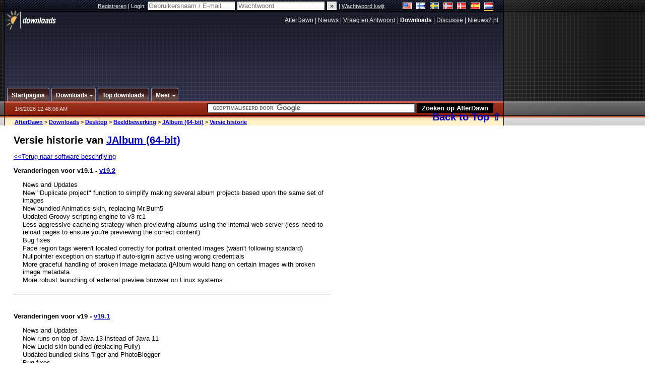

--- FILE ---
content_type: text/html;charset=windows-1252
request_url: https://nl.afterdawn.com/downloads/versie_historie.cfm/jalbum_win_64bit
body_size: 38739
content:



	<!DOCTYPE html PUBLIC "-//W3C//DTD XHTML 1.0 Strict//EN" "https://www.w3.org/TR/xhtml1/DTD/xhtml1-strict.dtd">

<html xmlns="https://www.w3.org/1999/xhtml" xml:lang="nl" xmlns:og="https://opengraphprotocol.org/schema/" xmlns:fb="https://www.facebook.com/2008/fbml">


	<head>
		<meta http-equiv="X-UA-Compatible" content="IE=9; IE=8; IE=7; IE=EDGE" />
		<title>Versie historie van JAlbum (64-bit)</title>
		<meta http-equiv="Content-Type" content="text/html; charset=windows-1252" />
		
			
			
<script type="text/javascript">(window.NREUM||(NREUM={})).init={ajax:{deny_list:["bam.nr-data.net"]},feature_flags:["soft_nav"]};(window.NREUM||(NREUM={})).loader_config={licenseKey:"a60c345c66",applicationID:"68128913",browserID:"73307292"};;/*! For license information please see nr-loader-rum-1.306.0.min.js.LICENSE.txt */
(()=>{var e,t,r={122:(e,t,r)=>{"use strict";r.d(t,{a:()=>i});var n=r(944);function i(e,t){try{if(!e||"object"!=typeof e)return(0,n.R)(3);if(!t||"object"!=typeof t)return(0,n.R)(4);const r=Object.create(Object.getPrototypeOf(t),Object.getOwnPropertyDescriptors(t)),a=0===Object.keys(r).length?e:r;for(let o in a)if(void 0!==e[o])try{if(null===e[o]){r[o]=null;continue}Array.isArray(e[o])&&Array.isArray(t[o])?r[o]=Array.from(new Set([...e[o],...t[o]])):"object"==typeof e[o]&&"object"==typeof t[o]?r[o]=i(e[o],t[o]):r[o]=e[o]}catch(e){r[o]||(0,n.R)(1,e)}return r}catch(e){(0,n.R)(2,e)}}},154:(e,t,r)=>{"use strict";r.d(t,{OF:()=>c,RI:()=>i,WN:()=>u,bv:()=>a,eN:()=>l,gm:()=>o,mw:()=>s,sb:()=>d});var n=r(863);const i="undefined"!=typeof window&&!!window.document,a="undefined"!=typeof WorkerGlobalScope&&("undefined"!=typeof self&&self instanceof WorkerGlobalScope&&self.navigator instanceof WorkerNavigator||"undefined"!=typeof globalThis&&globalThis instanceof WorkerGlobalScope&&globalThis.navigator instanceof WorkerNavigator),o=i?window:"undefined"!=typeof WorkerGlobalScope&&("undefined"!=typeof self&&self instanceof WorkerGlobalScope&&self||"undefined"!=typeof globalThis&&globalThis instanceof WorkerGlobalScope&&globalThis),s=Boolean("hidden"===o?.document?.visibilityState),c=/iPad|iPhone|iPod/.test(o.navigator?.userAgent),d=c&&"undefined"==typeof SharedWorker,u=((()=>{const e=o.navigator?.userAgent?.match(/Firefox[/\s](\d+\.\d+)/);Array.isArray(e)&&e.length>=2&&e[1]})(),Date.now()-(0,n.t)()),l=()=>"undefined"!=typeof PerformanceNavigationTiming&&o?.performance?.getEntriesByType("navigation")?.[0]?.responseStart},163:(e,t,r)=>{"use strict";r.d(t,{j:()=>E});var n=r(384),i=r(741);var a=r(555);r(860).K7.genericEvents;const o="experimental.resources",s="register",c=e=>{if(!e||"string"!=typeof e)return!1;try{document.createDocumentFragment().querySelector(e)}catch{return!1}return!0};var d=r(614),u=r(944),l=r(122);const f="[data-nr-mask]",g=e=>(0,l.a)(e,(()=>{const e={feature_flags:[],experimental:{allow_registered_children:!1,resources:!1},mask_selector:"*",block_selector:"[data-nr-block]",mask_input_options:{color:!1,date:!1,"datetime-local":!1,email:!1,month:!1,number:!1,range:!1,search:!1,tel:!1,text:!1,time:!1,url:!1,week:!1,textarea:!1,select:!1,password:!0}};return{ajax:{deny_list:void 0,block_internal:!0,enabled:!0,autoStart:!0},api:{get allow_registered_children(){return e.feature_flags.includes(s)||e.experimental.allow_registered_children},set allow_registered_children(t){e.experimental.allow_registered_children=t},duplicate_registered_data:!1},browser_consent_mode:{enabled:!1},distributed_tracing:{enabled:void 0,exclude_newrelic_header:void 0,cors_use_newrelic_header:void 0,cors_use_tracecontext_headers:void 0,allowed_origins:void 0},get feature_flags(){return e.feature_flags},set feature_flags(t){e.feature_flags=t},generic_events:{enabled:!0,autoStart:!0},harvest:{interval:30},jserrors:{enabled:!0,autoStart:!0},logging:{enabled:!0,autoStart:!0},metrics:{enabled:!0,autoStart:!0},obfuscate:void 0,page_action:{enabled:!0},page_view_event:{enabled:!0,autoStart:!0},page_view_timing:{enabled:!0,autoStart:!0},performance:{capture_marks:!1,capture_measures:!1,capture_detail:!0,resources:{get enabled(){return e.feature_flags.includes(o)||e.experimental.resources},set enabled(t){e.experimental.resources=t},asset_types:[],first_party_domains:[],ignore_newrelic:!0}},privacy:{cookies_enabled:!0},proxy:{assets:void 0,beacon:void 0},session:{expiresMs:d.wk,inactiveMs:d.BB},session_replay:{autoStart:!0,enabled:!1,preload:!1,sampling_rate:10,error_sampling_rate:100,collect_fonts:!1,inline_images:!1,fix_stylesheets:!0,mask_all_inputs:!0,get mask_text_selector(){return e.mask_selector},set mask_text_selector(t){c(t)?e.mask_selector="".concat(t,",").concat(f):""===t||null===t?e.mask_selector=f:(0,u.R)(5,t)},get block_class(){return"nr-block"},get ignore_class(){return"nr-ignore"},get mask_text_class(){return"nr-mask"},get block_selector(){return e.block_selector},set block_selector(t){c(t)?e.block_selector+=",".concat(t):""!==t&&(0,u.R)(6,t)},get mask_input_options(){return e.mask_input_options},set mask_input_options(t){t&&"object"==typeof t?e.mask_input_options={...t,password:!0}:(0,u.R)(7,t)}},session_trace:{enabled:!0,autoStart:!0},soft_navigations:{enabled:!0,autoStart:!0},spa:{enabled:!0,autoStart:!0},ssl:void 0,user_actions:{enabled:!0,elementAttributes:["id","className","tagName","type"]}}})());var p=r(154),m=r(324);let h=0;const v={buildEnv:m.F3,distMethod:m.Xs,version:m.xv,originTime:p.WN},b={consented:!1},y={appMetadata:{},get consented(){return this.session?.state?.consent||b.consented},set consented(e){b.consented=e},customTransaction:void 0,denyList:void 0,disabled:!1,harvester:void 0,isolatedBacklog:!1,isRecording:!1,loaderType:void 0,maxBytes:3e4,obfuscator:void 0,onerror:void 0,ptid:void 0,releaseIds:{},session:void 0,timeKeeper:void 0,registeredEntities:[],jsAttributesMetadata:{bytes:0},get harvestCount(){return++h}},_=e=>{const t=(0,l.a)(e,y),r=Object.keys(v).reduce((e,t)=>(e[t]={value:v[t],writable:!1,configurable:!0,enumerable:!0},e),{});return Object.defineProperties(t,r)};var w=r(701);const x=e=>{const t=e.startsWith("http");e+="/",r.p=t?e:"https://"+e};var S=r(836),k=r(241);const R={accountID:void 0,trustKey:void 0,agentID:void 0,licenseKey:void 0,applicationID:void 0,xpid:void 0},A=e=>(0,l.a)(e,R),T=new Set;function E(e,t={},r,o){let{init:s,info:c,loader_config:d,runtime:u={},exposed:l=!0}=t;if(!c){const e=(0,n.pV)();s=e.init,c=e.info,d=e.loader_config}e.init=g(s||{}),e.loader_config=A(d||{}),c.jsAttributes??={},p.bv&&(c.jsAttributes.isWorker=!0),e.info=(0,a.D)(c);const f=e.init,m=[c.beacon,c.errorBeacon];T.has(e.agentIdentifier)||(f.proxy.assets&&(x(f.proxy.assets),m.push(f.proxy.assets)),f.proxy.beacon&&m.push(f.proxy.beacon),e.beacons=[...m],function(e){const t=(0,n.pV)();Object.getOwnPropertyNames(i.W.prototype).forEach(r=>{const n=i.W.prototype[r];if("function"!=typeof n||"constructor"===n)return;let a=t[r];e[r]&&!1!==e.exposed&&"micro-agent"!==e.runtime?.loaderType&&(t[r]=(...t)=>{const n=e[r](...t);return a?a(...t):n})})}(e),(0,n.US)("activatedFeatures",w.B),e.runSoftNavOverSpa&&=!0===f.soft_navigations.enabled&&f.feature_flags.includes("soft_nav")),u.denyList=[...f.ajax.deny_list||[],...f.ajax.block_internal?m:[]],u.ptid=e.agentIdentifier,u.loaderType=r,e.runtime=_(u),T.has(e.agentIdentifier)||(e.ee=S.ee.get(e.agentIdentifier),e.exposed=l,(0,k.W)({agentIdentifier:e.agentIdentifier,drained:!!w.B?.[e.agentIdentifier],type:"lifecycle",name:"initialize",feature:void 0,data:e.config})),T.add(e.agentIdentifier)}},234:(e,t,r)=>{"use strict";r.d(t,{W:()=>a});var n=r(836),i=r(687);class a{constructor(e,t){this.agentIdentifier=e,this.ee=n.ee.get(e),this.featureName=t,this.blocked=!1}deregisterDrain(){(0,i.x3)(this.agentIdentifier,this.featureName)}}},241:(e,t,r)=>{"use strict";r.d(t,{W:()=>a});var n=r(154);const i="newrelic";function a(e={}){try{n.gm.dispatchEvent(new CustomEvent(i,{detail:e}))}catch(e){}}},261:(e,t,r)=>{"use strict";r.d(t,{$9:()=>d,BL:()=>s,CH:()=>g,Dl:()=>_,Fw:()=>y,PA:()=>h,Pl:()=>n,Pv:()=>k,Tb:()=>l,U2:()=>a,V1:()=>S,Wb:()=>x,bt:()=>b,cD:()=>v,d3:()=>w,dT:()=>c,eY:()=>p,fF:()=>f,hG:()=>i,k6:()=>o,nb:()=>m,o5:()=>u});const n="api-",i="addPageAction",a="addToTrace",o="addRelease",s="finished",c="interaction",d="log",u="noticeError",l="pauseReplay",f="recordCustomEvent",g="recordReplay",p="register",m="setApplicationVersion",h="setCurrentRouteName",v="setCustomAttribute",b="setErrorHandler",y="setPageViewName",_="setUserId",w="start",x="wrapLogger",S="measure",k="consent"},289:(e,t,r)=>{"use strict";r.d(t,{GG:()=>o,Qr:()=>c,sB:()=>s});var n=r(878),i=r(389);function a(){return"undefined"==typeof document||"complete"===document.readyState}function o(e,t){if(a())return e();const r=(0,i.J)(e),o=setInterval(()=>{a()&&(clearInterval(o),r())},500);(0,n.sp)("load",r,t)}function s(e){if(a())return e();(0,n.DD)("DOMContentLoaded",e)}function c(e){if(a())return e();(0,n.sp)("popstate",e)}},324:(e,t,r)=>{"use strict";r.d(t,{F3:()=>i,Xs:()=>a,xv:()=>n});const n="1.306.0",i="PROD",a="CDN"},374:(e,t,r)=>{r.nc=(()=>{try{return document?.currentScript?.nonce}catch(e){}return""})()},384:(e,t,r)=>{"use strict";r.d(t,{NT:()=>o,US:()=>u,Zm:()=>s,bQ:()=>d,dV:()=>c,pV:()=>l});var n=r(154),i=r(863),a=r(910);const o={beacon:"bam.nr-data.net",errorBeacon:"bam.nr-data.net"};function s(){return n.gm.NREUM||(n.gm.NREUM={}),void 0===n.gm.newrelic&&(n.gm.newrelic=n.gm.NREUM),n.gm.NREUM}function c(){let e=s();return e.o||(e.o={ST:n.gm.setTimeout,SI:n.gm.setImmediate||n.gm.setInterval,CT:n.gm.clearTimeout,XHR:n.gm.XMLHttpRequest,REQ:n.gm.Request,EV:n.gm.Event,PR:n.gm.Promise,MO:n.gm.MutationObserver,FETCH:n.gm.fetch,WS:n.gm.WebSocket},(0,a.i)(...Object.values(e.o))),e}function d(e,t){let r=s();r.initializedAgents??={},t.initializedAt={ms:(0,i.t)(),date:new Date},r.initializedAgents[e]=t}function u(e,t){s()[e]=t}function l(){return function(){let e=s();const t=e.info||{};e.info={beacon:o.beacon,errorBeacon:o.errorBeacon,...t}}(),function(){let e=s();const t=e.init||{};e.init={...t}}(),c(),function(){let e=s();const t=e.loader_config||{};e.loader_config={...t}}(),s()}},389:(e,t,r)=>{"use strict";function n(e,t=500,r={}){const n=r?.leading||!1;let i;return(...r)=>{n&&void 0===i&&(e.apply(this,r),i=setTimeout(()=>{i=clearTimeout(i)},t)),n||(clearTimeout(i),i=setTimeout(()=>{e.apply(this,r)},t))}}function i(e){let t=!1;return(...r)=>{t||(t=!0,e.apply(this,r))}}r.d(t,{J:()=>i,s:()=>n})},555:(e,t,r)=>{"use strict";r.d(t,{D:()=>s,f:()=>o});var n=r(384),i=r(122);const a={beacon:n.NT.beacon,errorBeacon:n.NT.errorBeacon,licenseKey:void 0,applicationID:void 0,sa:void 0,queueTime:void 0,applicationTime:void 0,ttGuid:void 0,user:void 0,account:void 0,product:void 0,extra:void 0,jsAttributes:{},userAttributes:void 0,atts:void 0,transactionName:void 0,tNamePlain:void 0};function o(e){try{return!!e.licenseKey&&!!e.errorBeacon&&!!e.applicationID}catch(e){return!1}}const s=e=>(0,i.a)(e,a)},566:(e,t,r)=>{"use strict";r.d(t,{LA:()=>s,bz:()=>o});var n=r(154);const i="xxxxxxxx-xxxx-4xxx-yxxx-xxxxxxxxxxxx";function a(e,t){return e?15&e[t]:16*Math.random()|0}function o(){const e=n.gm?.crypto||n.gm?.msCrypto;let t,r=0;return e&&e.getRandomValues&&(t=e.getRandomValues(new Uint8Array(30))),i.split("").map(e=>"x"===e?a(t,r++).toString(16):"y"===e?(3&a()|8).toString(16):e).join("")}function s(e){const t=n.gm?.crypto||n.gm?.msCrypto;let r,i=0;t&&t.getRandomValues&&(r=t.getRandomValues(new Uint8Array(e)));const o=[];for(var s=0;s<e;s++)o.push(a(r,i++).toString(16));return o.join("")}},606:(e,t,r)=>{"use strict";r.d(t,{i:()=>a});var n=r(908);a.on=o;var i=a.handlers={};function a(e,t,r,a){o(a||n.d,i,e,t,r)}function o(e,t,r,i,a){a||(a="feature"),e||(e=n.d);var o=t[a]=t[a]||{};(o[r]=o[r]||[]).push([e,i])}},607:(e,t,r)=>{"use strict";r.d(t,{W:()=>n});const n=(0,r(566).bz)()},614:(e,t,r)=>{"use strict";r.d(t,{BB:()=>o,H3:()=>n,g:()=>d,iL:()=>c,tS:()=>s,uh:()=>i,wk:()=>a});const n="NRBA",i="SESSION",a=144e5,o=18e5,s={STARTED:"session-started",PAUSE:"session-pause",RESET:"session-reset",RESUME:"session-resume",UPDATE:"session-update"},c={SAME_TAB:"same-tab",CROSS_TAB:"cross-tab"},d={OFF:0,FULL:1,ERROR:2}},630:(e,t,r)=>{"use strict";r.d(t,{T:()=>n});const n=r(860).K7.pageViewEvent},646:(e,t,r)=>{"use strict";r.d(t,{y:()=>n});class n{constructor(e){this.contextId=e}}},687:(e,t,r)=>{"use strict";r.d(t,{Ak:()=>d,Ze:()=>f,x3:()=>u});var n=r(241),i=r(836),a=r(606),o=r(860),s=r(646);const c={};function d(e,t){const r={staged:!1,priority:o.P3[t]||0};l(e),c[e].get(t)||c[e].set(t,r)}function u(e,t){e&&c[e]&&(c[e].get(t)&&c[e].delete(t),p(e,t,!1),c[e].size&&g(e))}function l(e){if(!e)throw new Error("agentIdentifier required");c[e]||(c[e]=new Map)}function f(e="",t="feature",r=!1){if(l(e),!e||!c[e].get(t)||r)return p(e,t);c[e].get(t).staged=!0,g(e)}function g(e){const t=Array.from(c[e]);t.every(([e,t])=>t.staged)&&(t.sort((e,t)=>e[1].priority-t[1].priority),t.forEach(([t])=>{c[e].delete(t),p(e,t)}))}function p(e,t,r=!0){const o=e?i.ee.get(e):i.ee,c=a.i.handlers;if(!o.aborted&&o.backlog&&c){if((0,n.W)({agentIdentifier:e,type:"lifecycle",name:"drain",feature:t}),r){const e=o.backlog[t],r=c[t];if(r){for(let t=0;e&&t<e.length;++t)m(e[t],r);Object.entries(r).forEach(([e,t])=>{Object.values(t||{}).forEach(t=>{t[0]?.on&&t[0]?.context()instanceof s.y&&t[0].on(e,t[1])})})}}o.isolatedBacklog||delete c[t],o.backlog[t]=null,o.emit("drain-"+t,[])}}function m(e,t){var r=e[1];Object.values(t[r]||{}).forEach(t=>{var r=e[0];if(t[0]===r){var n=t[1],i=e[3],a=e[2];n.apply(i,a)}})}},699:(e,t,r)=>{"use strict";r.d(t,{It:()=>a,KC:()=>s,No:()=>i,qh:()=>o});var n=r(860);const i=16e3,a=1e6,o="SESSION_ERROR",s={[n.K7.logging]:!0,[n.K7.genericEvents]:!1,[n.K7.jserrors]:!1,[n.K7.ajax]:!1}},701:(e,t,r)=>{"use strict";r.d(t,{B:()=>a,t:()=>o});var n=r(241);const i=new Set,a={};function o(e,t){const r=t.agentIdentifier;a[r]??={},e&&"object"==typeof e&&(i.has(r)||(t.ee.emit("rumresp",[e]),a[r]=e,i.add(r),(0,n.W)({agentIdentifier:r,loaded:!0,drained:!0,type:"lifecycle",name:"load",feature:void 0,data:e})))}},741:(e,t,r)=>{"use strict";r.d(t,{W:()=>a});var n=r(944),i=r(261);class a{#e(e,...t){if(this[e]!==a.prototype[e])return this[e](...t);(0,n.R)(35,e)}addPageAction(e,t){return this.#e(i.hG,e,t)}register(e){return this.#e(i.eY,e)}recordCustomEvent(e,t){return this.#e(i.fF,e,t)}setPageViewName(e,t){return this.#e(i.Fw,e,t)}setCustomAttribute(e,t,r){return this.#e(i.cD,e,t,r)}noticeError(e,t){return this.#e(i.o5,e,t)}setUserId(e){return this.#e(i.Dl,e)}setApplicationVersion(e){return this.#e(i.nb,e)}setErrorHandler(e){return this.#e(i.bt,e)}addRelease(e,t){return this.#e(i.k6,e,t)}log(e,t){return this.#e(i.$9,e,t)}start(){return this.#e(i.d3)}finished(e){return this.#e(i.BL,e)}recordReplay(){return this.#e(i.CH)}pauseReplay(){return this.#e(i.Tb)}addToTrace(e){return this.#e(i.U2,e)}setCurrentRouteName(e){return this.#e(i.PA,e)}interaction(e){return this.#e(i.dT,e)}wrapLogger(e,t,r){return this.#e(i.Wb,e,t,r)}measure(e,t){return this.#e(i.V1,e,t)}consent(e){return this.#e(i.Pv,e)}}},782:(e,t,r)=>{"use strict";r.d(t,{T:()=>n});const n=r(860).K7.pageViewTiming},836:(e,t,r)=>{"use strict";r.d(t,{P:()=>s,ee:()=>c});var n=r(384),i=r(990),a=r(646),o=r(607);const s="nr@context:".concat(o.W),c=function e(t,r){var n={},o={},u={},l=!1;try{l=16===r.length&&d.initializedAgents?.[r]?.runtime.isolatedBacklog}catch(e){}var f={on:p,addEventListener:p,removeEventListener:function(e,t){var r=n[e];if(!r)return;for(var i=0;i<r.length;i++)r[i]===t&&r.splice(i,1)},emit:function(e,r,n,i,a){!1!==a&&(a=!0);if(c.aborted&&!i)return;t&&a&&t.emit(e,r,n);var s=g(n);m(e).forEach(e=>{e.apply(s,r)});var d=v()[o[e]];d&&d.push([f,e,r,s]);return s},get:h,listeners:m,context:g,buffer:function(e,t){const r=v();if(t=t||"feature",f.aborted)return;Object.entries(e||{}).forEach(([e,n])=>{o[n]=t,t in r||(r[t]=[])})},abort:function(){f._aborted=!0,Object.keys(f.backlog).forEach(e=>{delete f.backlog[e]})},isBuffering:function(e){return!!v()[o[e]]},debugId:r,backlog:l?{}:t&&"object"==typeof t.backlog?t.backlog:{},isolatedBacklog:l};return Object.defineProperty(f,"aborted",{get:()=>{let e=f._aborted||!1;return e||(t&&(e=t.aborted),e)}}),f;function g(e){return e&&e instanceof a.y?e:e?(0,i.I)(e,s,()=>new a.y(s)):new a.y(s)}function p(e,t){n[e]=m(e).concat(t)}function m(e){return n[e]||[]}function h(t){return u[t]=u[t]||e(f,t)}function v(){return f.backlog}}(void 0,"globalEE"),d=(0,n.Zm)();d.ee||(d.ee=c)},843:(e,t,r)=>{"use strict";r.d(t,{G:()=>a,u:()=>i});var n=r(878);function i(e,t=!1,r,i){(0,n.DD)("visibilitychange",function(){if(t)return void("hidden"===document.visibilityState&&e());e(document.visibilityState)},r,i)}function a(e,t,r){(0,n.sp)("pagehide",e,t,r)}},860:(e,t,r)=>{"use strict";r.d(t,{$J:()=>u,K7:()=>c,P3:()=>d,XX:()=>i,Yy:()=>s,df:()=>a,qY:()=>n,v4:()=>o});const n="events",i="jserrors",a="browser/blobs",o="rum",s="browser/logs",c={ajax:"ajax",genericEvents:"generic_events",jserrors:i,logging:"logging",metrics:"metrics",pageAction:"page_action",pageViewEvent:"page_view_event",pageViewTiming:"page_view_timing",sessionReplay:"session_replay",sessionTrace:"session_trace",softNav:"soft_navigations",spa:"spa"},d={[c.pageViewEvent]:1,[c.pageViewTiming]:2,[c.metrics]:3,[c.jserrors]:4,[c.spa]:5,[c.ajax]:6,[c.sessionTrace]:7,[c.softNav]:8,[c.sessionReplay]:9,[c.logging]:10,[c.genericEvents]:11},u={[c.pageViewEvent]:o,[c.pageViewTiming]:n,[c.ajax]:n,[c.spa]:n,[c.softNav]:n,[c.metrics]:i,[c.jserrors]:i,[c.sessionTrace]:a,[c.sessionReplay]:a,[c.logging]:s,[c.genericEvents]:"ins"}},863:(e,t,r)=>{"use strict";function n(){return Math.floor(performance.now())}r.d(t,{t:()=>n})},878:(e,t,r)=>{"use strict";function n(e,t){return{capture:e,passive:!1,signal:t}}function i(e,t,r=!1,i){window.addEventListener(e,t,n(r,i))}function a(e,t,r=!1,i){document.addEventListener(e,t,n(r,i))}r.d(t,{DD:()=>a,jT:()=>n,sp:()=>i})},908:(e,t,r)=>{"use strict";r.d(t,{d:()=>n,p:()=>i});var n=r(836).ee.get("handle");function i(e,t,r,i,a){a?(a.buffer([e],i),a.emit(e,t,r)):(n.buffer([e],i),n.emit(e,t,r))}},910:(e,t,r)=>{"use strict";r.d(t,{i:()=>a});var n=r(944);const i=new Map;function a(...e){return e.every(e=>{if(i.has(e))return i.get(e);const t="function"==typeof e?e.toString():"",r=t.includes("[native code]"),a=t.includes("nrWrapper");return r||a||(0,n.R)(64,e?.name||t),i.set(e,r),r})}},944:(e,t,r)=>{"use strict";r.d(t,{R:()=>i});var n=r(241);function i(e,t){"function"==typeof console.debug&&(console.debug("New Relic Warning: https://github.com/newrelic/newrelic-browser-agent/blob/main/docs/warning-codes.md#".concat(e),t),(0,n.W)({agentIdentifier:null,drained:null,type:"data",name:"warn",feature:"warn",data:{code:e,secondary:t}}))}},969:(e,t,r)=>{"use strict";r.d(t,{TZ:()=>n,XG:()=>s,rs:()=>i,xV:()=>o,z_:()=>a});const n=r(860).K7.metrics,i="sm",a="cm",o="storeSupportabilityMetrics",s="storeEventMetrics"},990:(e,t,r)=>{"use strict";r.d(t,{I:()=>i});var n=Object.prototype.hasOwnProperty;function i(e,t,r){if(n.call(e,t))return e[t];var i=r();if(Object.defineProperty&&Object.keys)try{return Object.defineProperty(e,t,{value:i,writable:!0,enumerable:!1}),i}catch(e){}return e[t]=i,i}}},n={};function i(e){var t=n[e];if(void 0!==t)return t.exports;var a=n[e]={exports:{}};return r[e](a,a.exports,i),a.exports}i.m=r,i.d=(e,t)=>{for(var r in t)i.o(t,r)&&!i.o(e,r)&&Object.defineProperty(e,r,{enumerable:!0,get:t[r]})},i.f={},i.e=e=>Promise.all(Object.keys(i.f).reduce((t,r)=>(i.f[r](e,t),t),[])),i.u=e=>"nr-rum-1.306.0.min.js",i.o=(e,t)=>Object.prototype.hasOwnProperty.call(e,t),e={},t="NRBA-1.306.0.PROD:",i.l=(r,n,a,o)=>{if(e[r])e[r].push(n);else{var s,c;if(void 0!==a)for(var d=document.getElementsByTagName("script"),u=0;u<d.length;u++){var l=d[u];if(l.getAttribute("src")==r||l.getAttribute("data-webpack")==t+a){s=l;break}}if(!s){c=!0;var f={296:"sha512-XHJAyYwsxAD4jnOFenBf2aq49/pv28jKOJKs7YGQhagYYI2Zk8nHflZPdd7WiilkmEkgIZQEFX4f1AJMoyzKwA=="};(s=document.createElement("script")).charset="utf-8",i.nc&&s.setAttribute("nonce",i.nc),s.setAttribute("data-webpack",t+a),s.src=r,0!==s.src.indexOf(window.location.origin+"/")&&(s.crossOrigin="anonymous"),f[o]&&(s.integrity=f[o])}e[r]=[n];var g=(t,n)=>{s.onerror=s.onload=null,clearTimeout(p);var i=e[r];if(delete e[r],s.parentNode&&s.parentNode.removeChild(s),i&&i.forEach(e=>e(n)),t)return t(n)},p=setTimeout(g.bind(null,void 0,{type:"timeout",target:s}),12e4);s.onerror=g.bind(null,s.onerror),s.onload=g.bind(null,s.onload),c&&document.head.appendChild(s)}},i.r=e=>{"undefined"!=typeof Symbol&&Symbol.toStringTag&&Object.defineProperty(e,Symbol.toStringTag,{value:"Module"}),Object.defineProperty(e,"__esModule",{value:!0})},i.p="https://js-agent.newrelic.com/",(()=>{var e={374:0,840:0};i.f.j=(t,r)=>{var n=i.o(e,t)?e[t]:void 0;if(0!==n)if(n)r.push(n[2]);else{var a=new Promise((r,i)=>n=e[t]=[r,i]);r.push(n[2]=a);var o=i.p+i.u(t),s=new Error;i.l(o,r=>{if(i.o(e,t)&&(0!==(n=e[t])&&(e[t]=void 0),n)){var a=r&&("load"===r.type?"missing":r.type),o=r&&r.target&&r.target.src;s.message="Loading chunk "+t+" failed: ("+a+": "+o+")",s.name="ChunkLoadError",s.type=a,s.request=o,n[1](s)}},"chunk-"+t,t)}};var t=(t,r)=>{var n,a,[o,s,c]=r,d=0;if(o.some(t=>0!==e[t])){for(n in s)i.o(s,n)&&(i.m[n]=s[n]);if(c)c(i)}for(t&&t(r);d<o.length;d++)a=o[d],i.o(e,a)&&e[a]&&e[a][0](),e[a]=0},r=self["webpackChunk:NRBA-1.306.0.PROD"]=self["webpackChunk:NRBA-1.306.0.PROD"]||[];r.forEach(t.bind(null,0)),r.push=t.bind(null,r.push.bind(r))})(),(()=>{"use strict";i(374);var e=i(566),t=i(741);class r extends t.W{agentIdentifier=(0,e.LA)(16)}var n=i(860);const a=Object.values(n.K7);var o=i(163);var s=i(908),c=i(863),d=i(261),u=i(241),l=i(944),f=i(701),g=i(969);function p(e,t,i,a){const o=a||i;!o||o[e]&&o[e]!==r.prototype[e]||(o[e]=function(){(0,s.p)(g.xV,["API/"+e+"/called"],void 0,n.K7.metrics,i.ee),(0,u.W)({agentIdentifier:i.agentIdentifier,drained:!!f.B?.[i.agentIdentifier],type:"data",name:"api",feature:d.Pl+e,data:{}});try{return t.apply(this,arguments)}catch(e){(0,l.R)(23,e)}})}function m(e,t,r,n,i){const a=e.info;null===r?delete a.jsAttributes[t]:a.jsAttributes[t]=r,(i||null===r)&&(0,s.p)(d.Pl+n,[(0,c.t)(),t,r],void 0,"session",e.ee)}var h=i(687),v=i(234),b=i(289),y=i(154),_=i(384);const w=e=>y.RI&&!0===e?.privacy.cookies_enabled;function x(e){return!!(0,_.dV)().o.MO&&w(e)&&!0===e?.session_trace.enabled}var S=i(389),k=i(699);class R extends v.W{constructor(e,t){super(e.agentIdentifier,t),this.agentRef=e,this.abortHandler=void 0,this.featAggregate=void 0,this.loadedSuccessfully=void 0,this.onAggregateImported=new Promise(e=>{this.loadedSuccessfully=e}),this.deferred=Promise.resolve(),!1===e.init[this.featureName].autoStart?this.deferred=new Promise((t,r)=>{this.ee.on("manual-start-all",(0,S.J)(()=>{(0,h.Ak)(e.agentIdentifier,this.featureName),t()}))}):(0,h.Ak)(e.agentIdentifier,t)}importAggregator(e,t,r={}){if(this.featAggregate)return;const n=async()=>{let n;await this.deferred;try{if(w(e.init)){const{setupAgentSession:t}=await i.e(296).then(i.bind(i,305));n=t(e)}}catch(e){(0,l.R)(20,e),this.ee.emit("internal-error",[e]),(0,s.p)(k.qh,[e],void 0,this.featureName,this.ee)}try{if(!this.#t(this.featureName,n,e.init))return(0,h.Ze)(this.agentIdentifier,this.featureName),void this.loadedSuccessfully(!1);const{Aggregate:i}=await t();this.featAggregate=new i(e,r),e.runtime.harvester.initializedAggregates.push(this.featAggregate),this.loadedSuccessfully(!0)}catch(e){(0,l.R)(34,e),this.abortHandler?.(),(0,h.Ze)(this.agentIdentifier,this.featureName,!0),this.loadedSuccessfully(!1),this.ee&&this.ee.abort()}};y.RI?(0,b.GG)(()=>n(),!0):n()}#t(e,t,r){if(this.blocked)return!1;switch(e){case n.K7.sessionReplay:return x(r)&&!!t;case n.K7.sessionTrace:return!!t;default:return!0}}}var A=i(630),T=i(614);class E extends R{static featureName=A.T;constructor(e){var t;super(e,A.T),this.setupInspectionEvents(e.agentIdentifier),t=e,p(d.Fw,function(e,r){"string"==typeof e&&("/"!==e.charAt(0)&&(e="/"+e),t.runtime.customTransaction=(r||"http://custom.transaction")+e,(0,s.p)(d.Pl+d.Fw,[(0,c.t)()],void 0,void 0,t.ee))},t),this.importAggregator(e,()=>i.e(296).then(i.bind(i,943)))}setupInspectionEvents(e){const t=(t,r)=>{t&&(0,u.W)({agentIdentifier:e,timeStamp:t.timeStamp,loaded:"complete"===t.target.readyState,type:"window",name:r,data:t.target.location+""})};(0,b.sB)(e=>{t(e,"DOMContentLoaded")}),(0,b.GG)(e=>{t(e,"load")}),(0,b.Qr)(e=>{t(e,"navigate")}),this.ee.on(T.tS.UPDATE,(t,r)=>{(0,u.W)({agentIdentifier:e,type:"lifecycle",name:"session",data:r})})}}var N=i(843),I=i(782);class j extends R{static featureName=I.T;constructor(e){super(e,I.T),y.RI&&((0,N.u)(()=>(0,s.p)("docHidden",[(0,c.t)()],void 0,I.T,this.ee),!0),(0,N.G)(()=>(0,s.p)("winPagehide",[(0,c.t)()],void 0,I.T,this.ee)),this.importAggregator(e,()=>i.e(296).then(i.bind(i,117))))}}class P extends R{static featureName=g.TZ;constructor(e){super(e,g.TZ),y.RI&&document.addEventListener("securitypolicyviolation",e=>{(0,s.p)(g.xV,["Generic/CSPViolation/Detected"],void 0,this.featureName,this.ee)}),this.importAggregator(e,()=>i.e(296).then(i.bind(i,623)))}}new class extends r{constructor(e){var t;(super(),y.gm)?(this.features={},(0,_.bQ)(this.agentIdentifier,this),this.desiredFeatures=new Set(e.features||[]),this.desiredFeatures.add(E),this.runSoftNavOverSpa=[...this.desiredFeatures].some(e=>e.featureName===n.K7.softNav),(0,o.j)(this,e,e.loaderType||"agent"),t=this,p(d.cD,function(e,r,n=!1){if("string"==typeof e){if(["string","number","boolean"].includes(typeof r)||null===r)return m(t,e,r,d.cD,n);(0,l.R)(40,typeof r)}else(0,l.R)(39,typeof e)},t),function(e){p(d.Dl,function(t){if("string"==typeof t||null===t)return m(e,"enduser.id",t,d.Dl,!0);(0,l.R)(41,typeof t)},e)}(this),function(e){p(d.nb,function(t){if("string"==typeof t||null===t)return m(e,"application.version",t,d.nb,!1);(0,l.R)(42,typeof t)},e)}(this),function(e){p(d.d3,function(){e.ee.emit("manual-start-all")},e)}(this),function(e){p(d.Pv,function(t=!0){if("boolean"==typeof t){if((0,s.p)(d.Pl+d.Pv,[t],void 0,"session",e.ee),e.runtime.consented=t,t){const t=e.features.page_view_event;t.onAggregateImported.then(e=>{const r=t.featAggregate;e&&!r.sentRum&&r.sendRum()})}}else(0,l.R)(65,typeof t)},e)}(this),this.run()):(0,l.R)(21)}get config(){return{info:this.info,init:this.init,loader_config:this.loader_config,runtime:this.runtime}}get api(){return this}run(){try{const e=function(e){const t={};return a.forEach(r=>{t[r]=!!e[r]?.enabled}),t}(this.init),t=[...this.desiredFeatures];t.sort((e,t)=>n.P3[e.featureName]-n.P3[t.featureName]),t.forEach(t=>{if(!e[t.featureName]&&t.featureName!==n.K7.pageViewEvent)return;if(this.runSoftNavOverSpa&&t.featureName===n.K7.spa)return;if(!this.runSoftNavOverSpa&&t.featureName===n.K7.softNav)return;const r=function(e){switch(e){case n.K7.ajax:return[n.K7.jserrors];case n.K7.sessionTrace:return[n.K7.ajax,n.K7.pageViewEvent];case n.K7.sessionReplay:return[n.K7.sessionTrace];case n.K7.pageViewTiming:return[n.K7.pageViewEvent];default:return[]}}(t.featureName).filter(e=>!(e in this.features));r.length>0&&(0,l.R)(36,{targetFeature:t.featureName,missingDependencies:r}),this.features[t.featureName]=new t(this)})}catch(e){(0,l.R)(22,e);for(const e in this.features)this.features[e].abortHandler?.();const t=(0,_.Zm)();delete t.initializedAgents[this.agentIdentifier]?.features,delete this.sharedAggregator;return t.ee.get(this.agentIdentifier).abort(),!1}}}({features:[E,j,P],loaderType:"lite"})})()})();</script>
			
		
		<link rel="shortcut icon" href="https://cdn.afterdawn.fi/v4/favicon.ico" />
		<link rel="apple-touch-icon" href="https://cdn.afterdawn.fi/v3/apple-touch-icon.png" type="image/png" />
		

		
			<link rel="preload" href="https://cdn.afterdawn.fi/min/g=dlcss&amp;1517511513" as="style">
			<link rel="stylesheet" type="text/css" href="https://cdn.afterdawn.fi/min/g=dlcss&amp;1517511513" />
		
<!--[if lte IE 7]>
<style type="text/css">#base-2 .centerSection { z-index: 6 !important; }</style>
<![endif]-->

		
			
	
		<script type='text/javascript'>
		var googletag = googletag || {};
		googletag.cmd = googletag.cmd || [];
		(function() {
		var gads = document.createElement('script');
		gads.async = true;
		gads.type = 'text/javascript';
		var useSSL = 'https:' == document.location.protocol;
		gads.src = (useSSL ? 'https:' : 'http:') +
		'//www.googletagservices.com/tag/js/gpt.js';
		var node = document.getElementsByTagName('script')[0];
		node.parentNode.insertBefore(gads, node);
		})();
		</script>

		<script type='text/javascript'>
		googletag.cmd.push(function() {
		googletag.defineSlot('/2323545/aD-dut-160x600', [160, 600], 'div-gpt-ad-dut-160x600').addService(googletag.pubads());
		googletag.defineSlot('/2323545/aD-dut-300x250', [300, 250], 'div-gpt-ad-dut-300x250').addService(googletag.pubads());
		googletag.defineSlot('/2323545/aD-dut-468x60', [468, 60], 'div-gpt-ad-dut-468x60').addService(googletag.pubads());
		googletag.defineSlot('/2323545/aD-dut-728x90', [728, 90], 'div-gpt-ad-dut-728x90').addService(googletag.pubads());
		googletag.defineSlot('/2323545/aD-dut-728x90-bottom', [728, 90], 'div-gpt-ad-dut-728x90-bottom').addService(googletag.pubads());
		googletag.defineSlot('/2323545/ad-dut-software-160x600', [160, 600], 'div-gpt-ad-dut-software-160x600').addService(googletag.pubads());
		googletag.defineSlot('/2323545/ad-dut-software-300x250-desc', [300, 250], 'div-gpt-ad-dut-software-300x250-desc').addService(googletag.pubads());
		googletag.defineSlot('/2323545/ad-dut-software-300x250-front', [300, 250], 'div-gpt-ad-dut-software-300x250-front').addService(googletag.pubads());
		googletag.defineSlot('/2323545/ad-dut-software-300x250-sidebar', [300, 250], 'div-gpt-ad-dut-software-300x250-sidebar').addService(googletag.pubads());
		googletag.defineSlot('/2323545/ad-dut-software-300x250-splash', [300, 250], 'div-gpt-ad-dut-software-300x250-splash').addService(googletag.pubads());
		googletag.defineSlot('/2323545/ad-dut-software-468x60', [468, 60], 'div-gpt-ad-dut-software-468x60').addService(googletag.pubads());
		googletag.defineSlot('/2323545/ad-dut-software-728x90', [728, 90], 'div-gpt-ad-dut-software-728x90').addService(googletag.pubads());
		googletag.defineSlot('/2323545/ad-dut-software-728x90-bottom', [728, 90], 'div-gpt-ad-dut-software-728x90-bottom').addService(googletag.pubads());
		googletag.defineSlot('/2323545/ad-dut-software-970x90', [970, 90], 'div-gpt-ad-dut-software-970x90').addService(googletag.pubads());
		googletag.enableServices();
		});
		</script>
	
	
		
		

		
			<link rel="manifest" href="/manifest.json" />
			<script src="https://cdn.onesignal.com/sdks/OneSignalSDK.js" async=""></script>
			<script>
			  var OneSignal = window.OneSignal || [];
			  OneSignal.push(function() {
				OneSignal.init({
				  appId: "34b88a5b-f3a4-4c16-ace6-bf20aaa50773",
				});
			  	OneSignal.sendTag("siteLanguage", "adDutchFull");
			  });
			</script>
		

		<meta http-equiv="Content-Language" content="nl" />
		<meta name="Author" content="AfterDawn.com" />
		
			<meta name="description" content="Large selection of reviewed shareware and freeware software." />
		

		
			<link rel="alternate" type="application/rss+xml" href="http://feeds.afterdawn.com/nederland_software" title="AfterDawn Nederland: Software updates" />
		
		
		
		
		<script type="text/javascript" src="https://ajax.googleapis.com/ajax/libs/jquery/1.12.4/jquery.min.js"></script>


		

		

		

		


		

		
			
				<style type="text/css" media="only screen and (min-width: 0px) and (max-width: 1350px)">
					.centerSection { margin-left: 8px; }
					#base-glow { background-position: -296px 0; }
					#base-glow { background-position: -296px 0; }
					#base-1 { background-position: 1px -60px; }
					#base-2 { background-position: 4px bottom; }
					#newsletterBar .content { margin-left: 0 !important; }
					#newsletterBar .shareButtons { right: 10px; }
				</style>
			
		

		
			<style type="text/css" media="only screen and (min-width: 0px) and (max-width: 960px)">
				#newsletterBar { display: none !important; }
			</style>
		


	



		<script type='text/javascript'>
			/*! viewportSize | Author: Tyson Matanich, 2013 | License: MIT */
			(function(n){n.viewportSize={},n.viewportSize.getHeight=function(){return t("Height")},n.viewportSize.getWidth=function(){return t("Width")};var t=function(t){var f,o=t.toLowerCase(),e=n.document,i=e.documentElement,r,u;return n["inner"+t]===undefined?f=i["client"+t]:n["inner"+t]!=i["client"+t]?(r=e.createElement("body"),r.id="vpw-test-b",r.style.cssText="overflow:scroll",u=e.createElement("div"),u.id="vpw-test-d",u.style.cssText="position:absolute;top:-1000px",u.innerHTML="<style>@media("+o+":"+i["client"+t]+"px){body#vpw-test-b div#vpw-test-d{"+o+":7px!important}}<\/style>",r.appendChild(u),i.insertBefore(r,e.head),f=u["offset"+t]==7?i["client"+t]:n["inner"+t],i.removeChild(r)):f=n["inner"+t],f}})(this);

			var viewportWidth = window.viewportSize.getWidth();
			var isTouch = false;

			if ( 'querySelector' in document && 'addEventListener' in window ) {
				document.documentElement.className = document.documentElement.className.replace("nojs","js");
			}
			if ( ('ontouchstart' in window) || (window.DocumentTouch && document instanceof DocumentTouch) || !!(navigator.msMaxTouchPoints) || (navigator.userAgent.search(/IEMobile/) > 0)  ) {
				document.documentElement.className = document.documentElement.className.replace("notouch","touch");
				isTouch = true;
			}
			if(viewportWidth <= 1184) {
				var hideSkyScraper = true;
			}
		</script>
		<style>
			@media (max-width: 1184px) {
				#ad-right-160x600-placeholder {
					display: none !important;
				}
			}
		</style>
		

		

	</head>

	<body class="large not-logged">
		<noscript> 
			<style type="text/css">
				.requiresJavascript { display: none;}
			</style>
		</noscript>


	
	
		

			<!-- Google tag (gtag.js) -->
			<script async src="https://www.googletagmanager.com/gtag/js?id=G-1"></script>
			<script>
			  window.dataLayer = window.dataLayer || [];
			  function gtag(){dataLayer.push(arguments);}
			  gtag('js', new Date());

			  gtag('config', 'G-KRX7H553RG');
			</script>
		
		

	

	

<div id="loginInfoContainer">
	<div id="loginInfoBox"></div>
</div>






	











	<div id="base-main">
		<div id="base-glow">
			
		</div>
		<div id="base-header">
			<div id="base-1"><div class="centerSection">
	<div id="userBar">
		<table>
			<tr>
				
				<td id="header-top-help">
					
						&nbsp;
					
				</td>
				<td id="header-top-login">
					
						<div class="login">
	
		<span id="topBarLoginText" style="display: none;">
			
		</span>

		
			<span id="topBarLoginForm">

				<form id="login" action="https://login-nl.afterdawn.com/login.cfm" method="post">
					<p>
					<a href="https://login-nl.afterdawn.com/create_new_account.cfm">Registreren</a> |
					<label class="user">
						Login:
						<input name="AD_Nick" type="text" class="user" placeholder="Gebruikersnaam / E-mail" title="Gebruikersnaam / E-mail"/>
					</label>
					<label class="password">
						<input name="AD_Password" type="password" class="password" placeholder="Wachtwoord" title="Wachtwoord"/>
					</label>
					<input type="hidden" name="returnUrl" value="https://nl.afterdawn.com/downloads/versie_historie.cfm/jalbum_win_64bit" />
					<input type="submit" class="submit" value="&raquo;" />
					| <a href="https://login-nl.afterdawn.com/lost_password.cfm">Wachtwoord kwijt</a>
					</p>
				</form>
			</span>
		
		<div id="topBarLoginIframes" style="display:none;"></div>
	
</div>

					
				</td>
				<td id="header-top-flags">
					

	
		
			<a href="https://www.afterdawn.com" id="flagGB" title="In English" xml:lang="en"><span class="one_flag"></span></a>
		
	
		
			<a href="https://fin.afterdawn.com" id="flagFI" title="Suomeksi" xml:lang="fi"><span class="one_flag"></span></a>
		
	
		
			<a href="http://sv.afterdawn.com" id="flagSE" title="På svenska" xml:lang="sv"><span class="one_flag"></span></a>
		
	
		
			<a href="https://no.afterdawn.com" id="flagNO" title="På norsk" xml:lang="no"><span class="one_flag"></span></a>
		
	
		
			<a href="https://www.afterdawn.dk" id="flagDA" title="På dansk" xml:lang="da"><span class="one_flag"></span></a>
		
	
		
			<a href="https://es.afterdawn.com" id="flagES" title="En español" xml:lang="es"><span class="one_flag"></span></a>
		
	
		
			<span class="selected" id="flagNL" title="In het Nederlands"><span class="one_flag"></span></span>
		
	




				</td>
				
			</tr>
		</table>
	</div>
</div></div>
			<div id="base-2">
				<div class="drop"></div>
				<div class="centerSection">
					
	<div id="topLevelNavigation">
		
			
				
					<a href="https://nl.afterdawn.com/">AfterDawn</a>
				
				 | 
			
				
					<a href="https://nl.afterdawn.com/nieuws/">Nieuws</a>
				
				 | 
			
				
					<a href="https://nl.afterdawn.com/va/">Vraag en Antwoord</a>
				
				 | 
			
				
					<span class="selected">Downloads</span>
				
				 | 
			
				
					<a href="https://discussie.afterdawn.com/">Discussie</a>
				
				 | 
			
				
					<a href="http://nieuws2.nl/">Nieuws2.nl</a>
				
				
			
		
	</div>

		<div id="logoHolder">
			<a href="https://nl.afterdawn.com/downloads/"><img src="https://cdn.afterdawn.fi/v4/topBar/logoSOFdut.gif" width="230" height="81" alt="AfterDawn: Downloads" /></a>
		</div>
	
					
						
							<div style="min-height: 108px; min-width: 980px; position: relative; z-index: 100; text-align:center;" id="ad-top-banner-placeholder">
								<script>
									var showTopAdvertisement = true;
									
								</script>
								
									<!-- ad-dut-software-728x90 -->
<div id='div-gpt-ad-dut-software-728x90' style='width:728px; height:90px;'>
<script type='text/javascript'>
googletag.cmd.push(function() { googletag.display('div-gpt-ad-dut-software-728x90'); });
</script>
</div>
								
								
							</div>
							
	
		<div id="naviBar">
			
			<ul id="menutop">
				
					
					
						<li><a href="https://nl.afterdawn.com/downloads/"><span>Startpagina</span></a>
							
						</li>
						
					
				
					
					
						<li class="parent"><a href="https://nl.afterdawn.com/downloads/"><span>Downloads</span></a>
							
								<ul>
									
									
										<li><a href="https://nl.afterdawn.com/downloads/beveiliging/"><span>Beveiliging</span></a></li>
										
									
										<li><a href="https://nl.afterdawn.com/downloads/cd_dvd/"><span>CD & DVD</span></a></li>
										
									
										<li><a href="https://nl.afterdawn.com/downloads/desktop/"><span>Desktop</span></a></li>
										
									
										<li><a href="https://nl.afterdawn.com/downloads/drivers/"><span>Drivers</span></a></li>
										
									
										<li><a href="https://nl.afterdawn.com/downloads/netwerk/"><span>Netwerk</span></a></li>
										
									
										<li><a href="https://nl.afterdawn.com/downloads/systeem_tools/"><span>Systeemtools</span></a></li>
										
									
										<li><a href="https://nl.afterdawn.com/downloads/beeld_geluid/"><span>Video & Audio</span></a></li>
										
									
								</ul>
							
						</li>
						
					
				
					
					
						<li><a href="https://nl.afterdawn.com/downloads/top_downloads/"><span>Top downloads</span></a>
							
						</li>
						
					
				
					
					
						<li class="parent"><a href="https://nl.afterdawn.com/downloads/"><span>Meer</span></a>
							
								<ul>
									
									
										<li><a href="/downloads/broncodes/"><span>Broncodes</span></a></li>
										
									
										<li><a href="https://nl.afterdawn.com/downloads/laatste_software_updates/"><span>Laatste software updates</span></a></li>
										
									
										<li><a href="/algemeen/feedback.cfm"><span>Feedback</span></a></li>
										
									
										<li><a href="/downloads/algemeen/toevoegen_nieuw.cfm"><span>Software toevoegen</span></a></li>
										
									
										<li><a href="https://www.afterdawn.com/general/company.cfm"><span>Over AfterDawn</span></a></li>
										
									
										<li><a href="https://www.afterdawn.com/general/adprices.cfm"><span>Adverteren op AfterDawn.com</span></a></li>
										
									
								</ul>
							
						</li>
						
					
				
				
			</ul>
		</div>
	

						
					
					<div class="divider"></div>
				</div>
			</div>
			<div id="base-3"><div class="centerSection">
	<div id="searchBar">
		<div id="header-info-date">
			
				<script type="text/javascript">
					(function() {
						var d=new Date(); document.write(d.toLocaleDateString()+" "+d.toLocaleTimeString());
					})();
				</script>
			
		</div>
		
			
		
		
		
			
	<form action="https://nl.afterdawn.com/zoeken/zoekresultaten.cfm" method="get" id="cse-search-box">
		<div>
			<input type="hidden" name="cx" value="partner-pub-5626074131133514:7049537008" />
			<input type="hidden" name="cof" value="FORID:11" />
			<input type="text" name="q" size="50" value="" />
			<input type="hidden" name="ie" value="ISO-8859-1" />
			<input type="hidden" name="oe" value="ISO-8859-1" />
			<input type="submit" value=" Zoeken op AfterDawn " class="searchsubmit" />
		</div>
	</form>
	<script type="text/javascript" src="https://www.google.com/coop/cse/brand?form=cse-search-box&lang=nl"></script>
	
		
	</div>
</div></div>
		</div>
		<div id="base-4">
			<div class="centerSection">
			




		

















		
			<div id="page-info-crumbs">
				


	<span xmlns:v="http://rdf.data-vocabulary.org/#">
	
		
			<span typeof="v:Breadcrumb">
				<a href="https://nl.afterdawn.com/" rel="v:url" property="v:title">AfterDawn</a>
			</span>
			 >
		
	
		
			<span typeof="v:Breadcrumb">
				<a href="https://nl.afterdawn.com/downloads/" rel="v:url" property="v:title">Downloads</a>
			</span>
			 >
		
	
		
			<span typeof="v:Breadcrumb">
				<a href="../desktop/" rel="v:url" property="v:title">Desktop</a>
			</span>
			 >
		
	
		
			<span typeof="v:Breadcrumb">
				<a href="../desktop/beeld_bewerking/" rel="v:url" property="v:title">Beeldbewerking</a>
			</span>
			 >
		
	
		
			<span typeof="v:Breadcrumb">
				<a href="/downloads/desktop/beeld_bewerking/jalbum_win_64bit.cfm" rel="v:url" property="v:title">JAlbum (64-bit)</a>
			</span>
			 >
		
	
		
			<span typeof="v:Breadcrumb">
				<a href="../versie_historie.cfm/jalbum_win_64bit" rel="v:url" property="v:title">Versie historie</a>
			</span>
			
		
	
	</span>



			</div>
		

		
		<div id="innerLevel" class="software_default">


	<div id="mainColumn">
		
			<h1>Versie historie van <a href="/downloads/desktop/beeld_bewerking/jalbum_win_64bit.cfm">JAlbum (64-bit)</a></h1>

			<p>
				<a href="/downloads/desktop/beeld_bewerking/jalbum_win_64bit.cfm">&lt;&lt;Terug naar software beschrijving</a>
			</p>


		
			<p>
				
					<b>Veranderingen voor v19.1 - <a href="/downloads/desktop/beeld_bewerking/jalbum_win_64bit.cfm/v19_2" title="JAlbum (64-bit) v19.2">v19.2</a></b>
				
				<ul>
					<li>News and Updates<li><li>    New "Duplicate project" function to simplify making several album projects based upon the same set of images<li>    New bundled Animatics skin, replacing Mr.Burn5<li>    Updated Groovy scripting engine to v3 rc1<li>    Less aggressive cacheing strategy when previewing albums using the internal web server (less need to reload pages to ensure you're previewing the correct content)<li><li>Bug fixes<li><li>    Face region tags weren't located correctly for portrait oriented images (wasn't following standard)<li>    Nullpointer exception on startup if auto-signin active using wrong credentials<li>    More graceful handling of broken image metadata (jAlbum would hang on certain images with broken image metadata<li>    More robust launching of external preview browser on Linux systems<li>
				</ul>
			</p>

			<hr/><br/>
		
			<p>
				
					<b>Veranderingen voor v19 - <a href="/downloads/desktop/beeld_bewerking/jalbum_win_64bit.cfm/v19_1" title="JAlbum (64-bit) v19.1">v19.1</a></b>
				
				<ul>
					<li>News and Updates<li><li>    Now runs on top of Java 13 instead of Java 11<li>    New Lucid skin bundled (replacing Fully)<li>    Updated bundled skins Tiger and PhotoBlogger<li><li>Bug fixes<li><li>    Fixes from v19.0.6 service update<li>    Mac version had problems handling typing of foreign keys by holding down key and selecting alternatives from menu (fixed due to Java update)<li>
				</ul>
			</p>

			<hr/><br/>
		
			<p>
				
					<b>Veranderingen voor v18.4 - <a href="/downloads/desktop/beeld_bewerking/jalbum_win_64bit.cfm/v19" title="JAlbum (64-bit) v19">v19</a></b>
				
				<ul>
					<li>News and Updates<li><li>    30 new trial days for existing users. (This is naturally a free update for everyone who is on a current support and update plan)<li>    Multilingual spell checker integrated in jAlbum's text editing UI controls<li>    New enhanced search bar added to the top-right corner of jAlbum's window. Quickly locate anything: Settings, preferences, projects and even metadata within the current project like titles, comments and keywords.<li>    Updated 3:rd party libraries (JNA, Metadata-extractor and Groovy)<li>    Supporters: The feature search now saves a screenshot of the relevant UI window if SHIFT or ALT is held down as one navigates to the UI setting<li>    Developers: Added timing information to system console window<li>    Now copies any file that's found inside the "res" folder of a project to the "res" folder of the album and not just supported files<li>    Updated bundled skins Tiger, PhotoBlogger and Projector<li>    Translations updated. Thank you dear translators!<li><li>Bug fixes<li><li>    Strips black borders from appearing on thumbnails from some cameras in Explore view (Nikon and Canon)<li>
				</ul>
			</p>

			<hr/><br/>
		
			<p>
				
					<b>Veranderingen voor v18.3 - <a href="/downloads/desktop/beeld_bewerking/jalbum_win_64bit.cfm/v18_4" title="JAlbum (64-bit) v18.4">v18.4</a></b>
				
				<ul>
					<li>News and Updates<li>Now uses an embedded web server to serve previews, thereby working around problem previewing JSON based albums on external browsers.<li>Uploader now displays current data transfer rate too<li>Updated embedded web server from Jetty 6 to Jetty 9, thereby gaining years of fixes and improvements.<li>Now prints remote album size during size calculation (better feedback during long calculations)<li>Developers: Meta object now added for video too<li>Updated bundled skins Tiger, Projector and PhotoBlogger<li>Updated status bar icon (for album sharing)<li>Updated English, German, French, Dutch, Turkish, Swedish and Korean translations. Thank you dear translators!<li>Minor improvements<li>Bug fixes<li>Windows and Mac versions now correctly formats dates according to the current locale setting<li>The title bar of the settings window could sometimes appear beyond the screen bounds<li>Fixed crash bug when starting album sharing on Linux (Since Java 9)
				</ul>
			</p>

			<hr/><br/>
		
			<p>
				
					<b>Veranderingen voor v18.2 - <a href="/downloads/desktop/beeld_bewerking/jalbum_win_64bit.cfm/v18_3" title="JAlbum (64-bit) v18.3">v18.3</a></b>
				
				<ul>
					<li>jAlbum's Text and Logo effects now supports layers, meaning that, for semi transparent images, the texts and logos may be positioned all over, on top or behind the existing images. See demo<li>You may now individually control whether to force thumbnails or closeup images to JPEG format (see Settings->Images->Advanced)<li>New MarginFilter capable of adding semi-transparent margins/borders to images.<li>Supporting other users? Hold down SHIFT or ALT while searching for a UI setting to have the path written to the clipboard too<li>Developers: Skin UIs may contain tables too (JTable instances) that becomes persisted with the project and appears as variables in the skin. (The generated variables contains the table contents in CSV format)<li>Developers: new getJSONMaker() API call to AlbumBean (engine)<li>Developers: Improved error message for embedded skin editor<li>Updated the bundled skins Tiger, PhotoBlogger and Projector<li>Translations updated. Thank you dear translators<li>Bug fixes<li>The settings window could sometimes appear too far to the left or top of the screen<li>Fixed handling of EXIF data for certain images<li>Fixes/updates to Facebook importer plugin<li>Labels would appear faint on OS X Look and Feel (Explore view) if file names were more than 15 characters<li>Minor fixes
				</ul>
			</p>

			<hr/><br/>
		
			<p>
				
					<b>Veranderingen voor v18.1 - <a href="/downloads/desktop/beeld_bewerking/jalbum_win_64bit.cfm/v18_2" title="JAlbum (64-bit) v18.2">v18.2</a></b>
				
				<ul>
					<li>jAlbum now has search!. Type your way to that color or font setting instead of browsing through deeply nested settings panels. Finding the right setting has never been easier.<li>Bundled updated Tiger and PhotoBlogger skins
				</ul>
			</p>

			<hr/><br/>
		
			<p>
				
					<b>Veranderingen voor v18 - <a href="/downloads/desktop/beeld_bewerking/jalbum_win_64bit.cfm/v18_1" title="JAlbum (64-bit) v18.1">v18.1</a></b>
				
				<ul>
					<li>New work flow indicator to better assist new users in the start-make album-upload album work flow (shows for unlicensed users only)<li>Somewhat faster album deletes when deleting published albums<li>Uploader now has a better auto-discovery mechanism for determining the web root URL and web root folder.<li>Uploader has a new mechanism to auto-discover the ftp server name given the web address. Correctly identified server names turn green<li>Bundled the completely rewritten PhotoBlogger 2.1 skin.<li>Made generic error dialog expandable to reveal full stack trace<li>Minor robustness improvement to uploader. (Reconnects if ftp server reports that data connection is down during transfer)<li>Bug fixes<li>The preview address of the upload window was incorrectly adding a slash (/) when referencing plain files<li>The upload dialog is now modal in order to avoid bug in Mac OS X where the upload confirmation dialog appears behind the upload dialog.
				</ul>
			</p>

			<hr/><br/>
		
			<p>
				
					<b>Veranderingen voor v17 - <a href="/downloads/desktop/beeld_bewerking/jalbum_win_64bit.cfm/v18" title="JAlbum (64-bit) v18">v18</a></b>
				
				<ul>
					<li>News and Updates<li>New Project Gallery allowing you to visually browse web preview thumbnails of your album projects (See File->Project Gallery or new button next to the "New project" button). The project gallery allows you to explore all projects present in "My Albums" as well as all projects listed under "Recent Projects".<li>Faster album uploads, especially updates to exiting albums due to rewritten media RSS handling and minimizing network IO calls<li>Exclude now deletes cached thumbnails<li>Removed obsolete Show thumbnails with high JPEG compression quality option<li>Removed obsolete Progressive mode image setting<li>Removed obsolete URL-encode links option<li>Languages updated. Thank you dear translators!<li>Bug fixes<li>More robust uploads. Now recovers from upload problems arising due to inconsistencies between the "manifest.jmf" cache file and the true contents of the server.<li>Fixed broken Media RSS generation (URLs weren't absolute)<li>Save changes warnings were sometimes generated even though no changes has been made
				</ul>
			</p>

			<hr/><br/>
		
			<p>
				
					<b>Veranderingen voor v16.2 - <a href="/downloads/desktop/beeld_bewerking/jalbum_win_64bit.cfm/v17" title="JAlbum (64-bit) v17">v17</a></b>
				
				<ul>
					<li>News and Updates<li>30 new trial days for everyone. Free update for you with an active support & license plan<li>Completely rewritten review mode featuring thumbnail navigation, image zooming and multiple image comparison (1-6 images)<li>Way faster and better behaving zoom control installed in both Edit and Review mode<li>Better integration with Review mode and Explorer and Edit mode (hit Space to review selected image(s))<li>Reads EXIF metadata from video files as well (MP4 and MOV)<li>Supports camera date/creation date for mp4 and mov videos too<li>Has new "Disable color subsampling" option under Settings-Images-Advanced. Will produce even better looking JPEGs when checked. Currently only applies to images with compression quality >= 90. Disabling chroma/color subsampling increases file size about 17% but doubles the horizontal and vertical color resolution of images. See this article<li>Explore mode adjusted for lower CPU usage = better performance<li>Now runs on Open Java 11 on all platforms. Earlier, the Mac version was using Oracle's Java 8 and Windows version using Java 9. With Java 11, Oracle's Java is under a commercial license. We therefore moved to the open source "Open JDK 11", which should be working as well by now.<li>Remembers width of folder property panel if "Remember last window position and size" is checked under Preferences<li>All versions has reduced footprint due to removal of unneeded Java code<li>Default video resolution for generated videos bumped from 480p to 720p<li>Now capable of correctly importing incorrectly written Windows comments and titles<li>Rewritten Mac file chooser integration (runs on Java 9+)<li>Embedded browser now accepts all certificates (avoids certificate related errors)<li>Moved "Clear project list" to top and added confirmation dialog<li>Updated bundled Tiger, Zigzag and Minimal skins<li>Bug fixes<li>Fixed Location editor (updated to newer Google Map APIs<li>Projects zipped on Windows could only be unzipped on Windows<li>Improved rendering of cropped images in Edit mode<li>Fixed problem when skin hints were ignored when switching to same-family skins when no project is open<li>The crop focus plugin didn't respect custom theme image ratios<li>Explore view would incorrectly scroll to the top then objects were added via file selector<li>Fixed bug in project importer. Wouldn't handle albums with more than 2 folder levels<li>Various bug fixes<li>Would throw IOException when generating albums made purely of non re-encoded videos<li>Hopefully fixed issue where recent project list could get cleared accidentally
				</ul>
			</p>

			<hr/><br/>
		
			<p>
				
					<b>Veranderingen voor v16.1 - <a href="/downloads/desktop/beeld_bewerking/jalbum_win_64bit.cfm/v16_2" title="JAlbum (64-bit) v16.2">v16.2</a></b>
				
				<ul>
					<li>New "Adjust camera date" function to correct the camera date (EXIF date) of images (available by right clicking items). Select multiple items to batch-adjust dates.<li>File duplicate support: Select an item or items (image, video, folder) and select "Copy" followed by "Paste" to have the selected items duplicated<li>Updated bundled skins Tiger and Photoblogger<li>Developers: API adjustment to allow plugins to invalidate the metadata cache of album objects<li>Refactored-out old code<li>Bug fixes<li>"Smart upload" could sometimes turn into "Upload all"<li>Videos could not be rotated<li>.thm files (thumbnail image files) weren't addable through the user interface
				</ul>
			</p>

			<hr/><br/>
		
			<p>
				
					<b>Veranderingen voor v16 - <a href="/downloads/desktop/beeld_bewerking/jalbum_win_64bit.cfm/v16_1" title="JAlbum (64-bit) v16.1">v16.1</a></b>
				
				<ul>
					<li><li>    New "Mirror content" linking behaviour allowing complete separation of jAlbum project files and your images without having to duplicate files.<li>    Updated bundled PhotoBlogger and Zigzag skins<li>    Improved error diagnostics<li>    Updated translations. Thank you dear translators!<li><li>Bug fixes<li><li>    Fixed rare crash condition triggered when connecting to remote servers<li>    The location editor wouldn't work for some v16 users<li>    Fix for nullpointer exception thrown when clicking project root node while editing sub folder name<li>    jAlbum could hang when closing certain album projects that relies on the theme image selector<li>    The embedded editor could hang if the printing system of the computer wasn't configured right<li>    Fixes for compatibility with skins using the JSONMaker API<li>
				</ul>
			</p>

			<hr/><br/>
		
			<p>
				
					<b>Veranderingen voor v15.4 - <a href="/downloads/desktop/beeld_bewerking/jalbum_win_64bit.cfm/v16" title="JAlbum (64-bit) v16">v16</a></b>
				
				<ul>
					<li>News and Updates<li><li>    New cleaner project file format. jAlbum's project control files are no longer scattered among your images but neatly tucked under hidden ".jalbum" folders. jAlbum will upgrade projects to new format automatically. (Use this conversion tool if you ever need to open projects in older versions of jAlbum)<li>    Now allows any image file, (not just album objects) to be dropped onto the selectors of the folder property panel.<li>    More robust image reading. Now handles for instance broken Samsung Galaxy S7 panoramic images too<li>    More informative error messages if connecting to ftp servers fails<li>    Displays camera date in info tool-tip when hovering mouse over objects<li>    jAlbum now provide much faster search in Tiger skin, especially for large albums by using one centralized JSON database instead of one database per folder.<li>    jAlbum's theme image selector now allows cropping. Currently supported by Zigzag skin<li>    New tool to zip project files (Tools->External tools->Zip project file)<li>    Users can now control video quality and scaling while being in advanced mode<li>    Advanced video settings now allows multiple parameters with same name. This simplifies applying logos on top of videos for instance<li>    Developers: Now produces pretty printed JSON data files if logging level is set to FINE or higher<li>    Developers: New IO.zip API<li>    Developers: New SmartProgressMonitor API<li>    Developers: Updated JSON library to json-simple3.0.2<li>    Swedish, English, German, French, Dutch, Korean, Hungarian and Turkish translations updated. Thank you dear translators!<li><li>Bug fixes<li><li>    Hitting preview when preview window had been iconified wouldn't de-iconify window<li>    Fixed occasional hang when failing to connect to servers (Mac)<li>    Opening embedded editor when no project is loaded would produce an error<li>    Improved parsing of GPS coordinates to handle oddly formatted coordinates<li>    Albums made with flatten, alphabetical or date structure (Settings->Structure) would include excluded objects too<li>    Unselected nodes of folder tree collapsed when moving files between folders<li>    Broken folder links weren't showing in Explorer view making them hard to detect and repair<li>    Various bug fixes to internal APIs<li>
				</ul>
			</p>

			<hr/><br/>
		
			<p>
				
					<b>Veranderingen voor v15.3.4 - <a href="/downloads/desktop/beeld_bewerking/jalbum_win_64bit.cfm/v15_4" title="JAlbum (64-bit) v15.4">v15.4</a></b>
				
				<ul>
					<li>News and Updates<li><li>    The preview browser now runs in a separate window. (One can optionally switch it back to integrated/embedded mode). The advantages of using a separate window is that you can use a larger window for previews without having to expand the jAlbum window. You can also easily play with various screen sizes to better adapt galleries for various devices (see new "Responsive" button in preview browser's toolbar when running in windowed mode). The "Windowed" preview mode is more like using an external browser for previews, but with the advantages of responding better to skin, style and settings changes within jAlbum.<li>    Main user interface updated to be more streamlined and intuitive: View mode buttons now left-aligned and community related buttons moved to the top-right corner.<li>    New project button ("+") added next to project list.<li>    Made JSON metadata generator more flexible by allowing callback hooks<li>    Bundled the new Zigzag skin<li>    Updated bundled Tiger and Turtle skins<li>    Made browser action buttons translatable<li><li>Bug fixes<li><li>    jAlbum sharing wouldn't save share settings (since 14.1)<li>    Used cached thumbnail within jAlbum even if target image was updated<li>    Made metadata parsing more robust<li>    Fixed bug in iterator element causing incorrect object inclusion in certain situations (since 15.3)<li>    Fixed incorrect thumbWidth and thumbHeight variables for representing folder thumbnails when image has been cropped<li>    Fixed pricing link not showing when license missing and signed in<li>    Fix for missing characters in some asian languages<li>
				</ul>
			</p>

			<hr/><br/>
		
			<p>
				
					<b>Veranderingen voor v15.3.2 - <a href="/downloads/desktop/beeld_bewerking/jalbum_win_64bit.cfm/v15_3_4" title="JAlbum (64-bit) v15.3.4">v15.3.4</a></b>
				
				<ul>
					<li><li>    New user interface setting to generate JSON files no matter what skin is used (Settings-Advanced-Metadata). This setting has been added to support a new Wordpress integration we're about to release<li>    jAlbum now has an improved "expression language" syntax enabling skin developers to use expressions like ${first|second|third} causing the first non-empty variable to be picked. This syntax also accepts default strings: ${aperture:"Missing aperture"}<li>    Usability improvement: Added the default smart "Make Album" as the 1:st menu item of jAlbum's Make album context menu.<li>    Updated bundled skins Tiger and PhotoBlogger<li>    Updated Slovenian translation<li><li>Bug fixes<li><li>    Fixed an issue with the representing thumbnail for folders having wrong "thumbWith" and "thumbHeight" variables if the target image is cropped in jAlbum, thereby distorting the aspect ratio of such thumbnails.<li>
				</ul>
			</p>

			<hr/><br/>
		
			<p>
				
					<b>Veranderingen voor v15.2 - <a href="/downloads/desktop/beeld_bewerking/jalbum_win_64bit.cfm/v15_3" title="JAlbum (64-bit) v15.3">v15.3</a></b>
				
				<ul>
					<li>News and Updates<li>•jAlbum's Explore view now allows ratings and flags to be set via context menu<li>•Developers: new ja:iterator element that also iterates over hidden objects and custom pages, otherwise same behavior as ja:fileiterator<li>•Folders may now have description text (set under folder properties) that differ from the folder comment. Skins can specify separateDescription=true in skin.properties to activate this<li>•Engine now produces slide images for representing folder images as well and not just thumbnails<li>•Updated Turkish and Finnish translations. Thank you dear translators.<li><li>Bug fixes<li>•imagePath on index.htt would point to thumbnails instead of slide images<li>•Fixed bug in print support (printing.inc)<li>
				</ul>
			</p>

			<hr/><br/>
		
			<p>
				
					<b>Veranderingen voor v15.1 - <a href="/downloads/desktop/beeld_bewerking/jalbum_win_64bit.cfm/v15_2" title="JAlbum (64-bit) v15.2">v15.2</a></b>
				
				<ul>
					<li>Introducing a new notion: Web directory. The Web directory is a global preference which can point out the root of a local web structure where to put album folders by default. jAlbum can now be instructed to either put new projects in an "album" sub folder of the project folder (still the default) or in a folder under the new web directory.<li>jAlbum's recent project list now finally displays the name of the project file instead of the containing folder's name if the project name isn't the default name (jalbum-settings.jap). This allows project files to be located under the same folder without ending up in a long list of the same folder name printed. Renaming an entry under "Recent projects" will rename the project file instead of renaming the project/image folder in case the project name isn't the default (jalbum-settings.jap). Use "File->Save project settings as" or Explorer/Finder to make the initial project name change.<li>Web locations may now use relative as well as absolute URLs<li>Slight performance enhancement to album making<li>No longer switches to newly installed skin (may cause unwanted changes to open projects)<li>Bundled with updated Java 9.0.4 (Windows + Linux)<li>Installed size reduced with 70MB (pruned unneeded code from bundled Java)<li>Developers: The StateMonitor can now monitor changes to the music play list component too<li>Bug fixes<li><li>Fixed bug causing blank full screen review view mode under OS X High Sierra<li>Fix to unwanted regeneration of images<li>Wouldn't properly show license expired message<li>User variables weren't picked up from folders<li>If copying files where source file was missing, would delete destination file instead of signalling an error (since introduction of hard links)<li>Fixed rare nullpointer bug during album build
				</ul>
			</p>

			<hr/><br/>
		
			<p>
				
					<b>Veranderingen voor v15 - <a href="/downloads/desktop/beeld_bewerking/jalbum_win_64bit.cfm/v15_1" title="JAlbum (64-bit) v15.1">v15.1</a></b>
				
				<ul>
					<li>Support for MPEG-4 audio file added (.m4a extension).<li>Internal music player updated to play both m4a, wav and mp3 files.<li>Defaults can now be stored and applied on a per-skin basis. See "File->Save as Skin Default"<li>Cut+Paste support added. This mimics the Cut+Paste behavior in Windows Explorer and facilitates moving album objects around. Just select some album objects to move, hit CMD/CTRL+X, go to the destination folder and location and hit CMD/CTRL+V to paste the objects. The objects will be pasted close to the mouse pointer location. This feature will probably be appreciated by those who organize huge albums and feel uneasy with dragging and dropping and the scrolling it usually involves.<li>Updated bundled Minimal and Tiger skins<li>Bug fixes<li><li>Fix to "directory already exists" error during ftp upload<li>IPTC keywords weren't imported properly if they were semicolon separated
				</ul>
			</p>

			<hr/><br/>
		
			<p>
				
					<b>Veranderingen voor v14.1 - <a href="/downloads/desktop/beeld_bewerking/jalbum_win_64bit.cfm/v15" title="JAlbum (64-bit) v15">v15</a></b>
				
				<ul>
					<li>News and Updates<li><li>New 30 trial days for everyone! Free update for anyone having a current support and update plan or active Premium or Power subscription. Discounted updates for users with older licenses. (See status under Help->"About jAlbum" inside software or on your jalbum.net profile page.)<li>Supports 360° images (Tiger skin + new property panel under Edit while editing 360° images).<li>Supports hard links! Drastically (20 times) reduces size of album folders by using hard links for original images and resource files (Toggle under Preferences->Album)<li>New JPEG reading code capable of properly handling several odd JPEG variants and color profiles. (TwelveMonkeys)<li>Now offering four new extra high quality image scaling algorithms: "Blackman-Bessel", "Blackman-Sinc", "Lanczos" and "Mitchell". jAlbum's image scaling should now match the best alternatives in the industry. See Settings->Images. Credit to TwelveMonkeys for these.<li>New folder property panel allowing quick and intuitive selection of folder specific titles, descriptions thumbnail images and theme images as well as allowing easy selection of theme image crop focus.<li>Theme images may now be selected separately from representing folder images. (Updated Tiger skin demonstrates this, and more skins will follow)<li>The whole code base, including all extensions, refactored to use Java 8 features and more performant constructs. The result should be slight performance enhancements, including somewhat lower startup time<li>Easier to use backups: Now generates "lifeboat" file to album folder during Make album instead of during publishing (toggle under Preferences->Album). This enables users to retrieve backups from published albums even if they were uploaded with 3:rd party ftp tools.<li>Removed ability to include hi-res images (doesn't seem to be used)<li>Smoother looking splash screen :-)<li>Bundled with updated Tiger skin supporting separate theme images, among other improvements<li>Allows adding web locations requiring basic http authentication too<li>Windows and Linux versions bundled with latest Java 9.0.1<li>Mac version bundled with updated Java 8u152<li>Updated languages. Thank you dear translators. Missing your language? Contact us!<li>Developers: JDraggableList now supports static lists too<li>Developers. New APIs for adding theme images to your skins.<li>Developers: New "projectionType" variable available (in json format too) to identify 360° images<li>Old code solutions factored out<li>Note: v15 will unfortunately need to initially reprocess all images when making album projects made with earlier jAlbum versions. From now on, further reprocessing should not be needed. We're sorry for the inconvenience.<li>Bug fixes<li><li>Fixed user interface scaling issue for hidpi screens causing too small user interface controls (Windows).<li>Videos larger than screen size couldn't be edited (Windows only)<li>The preview didn't always render the full web page on initial display<li>Web root verification failed for servers that redirects between protocols<li>Fix to "IllegalStateException" being thrown on occasion when using the clipboard<li>Clearing xmp coordinates now properly imports backing GPS coordinates again<li>Didn't handle xmp based GPS coordinates expressed in deg,min,sec format<li>"Verify web root" didn't work for ftp servers that redirected between protocols<li>Various minor robustness fixes
				</ul>
			</p>

			<hr/><br/>
		
			<p>
				
					<b>Veranderingen voor v14.0.5 - <a href="/downloads/desktop/beeld_bewerking/jalbum_win_64bit.cfm/v14_1" title="JAlbum (64-bit) v14.1">v14.1</a></b>
				
				<ul>
					<li>News and Updates<li>•jAlbum's uploader now allows multiple file selection. Facilitates batch deletion greatly<li>•jAlbum's text editor improved with better character encoding detection and support for loading and saving with explicitly stated encodings<li>•jAlbum's database import tool now supports importing from xml based image metadata databases as well as csv files<li>•Bundled Tiger skin updated to v1.3<li>•New "Cache image ordering" external tool that greatly speeds up album builds on albums ordered by camera date<li>•Robustness improvements to database import tool.<li>•Bundled Java updated to v1.8.0_144<li>•Updated Slovak translation<li>•Developers: New JFormattedComboBox component that allows presentation of combo box data in various formatted ways, for instance percentage format.<li><li>Bug fixes<li>•Fixed startup crash caused by Windows 10 Creators Update (affected Windows look and feel only)<li>•Fixed broken error window if jAlbum fails to start<li>•Fix issue preventing jAlbum from starting if clipboard was in an illegal state (caused by some 3:rd party clipboard management software)<li>•Developers: JComboBoxes having numbers as model wouldn't update correctly when loading projects<li>•Developers: The thumb.path variable for the current folder of JSON files incorrectly included the current folder itself<li>
				</ul>
			</p>

			<hr/><br/>
		
			<p>
				
					<b>Veranderingen voor v14 - <a href="/downloads/desktop/beeld_bewerking/jalbum_win_64bit.cfm/v14_0_5" title="JAlbum (64-bit) v14.0.5">v14.0.5</a></b>
				
				<ul>
					<li>News and Updates<li>•Dutch and Hungarian translations updated<li>•Bundled Tiger skin updated<li><li>Bug fixes<li>•File dialog on Windows wouldn't remember the initial path causing tedious folder tree walking<li>•Web locations not working when making albums offline<li>•Fixed broken "Import database file" tool<li>•Fixed rare ArrayIndexOutOfBounds exception in 3:rd party Apache-Sanselan library (responsible for updating xmp metadata in JPEG images)<li>•jAlbum wouldn't allow two web locations with the same target html page title in the same folder (file name generation clash)<li>•jAlbum would halt on broken GPS coordinates (relates to images processed by PaintShopPro)<li>•Missing Edit icon<li>•Missing closeup image for Web Locations if "makeWebLocationSlides" is set to false (affects Tiger skin)<li>•The alternative lauch .cmd files for Windows required Java 9<li>•Improved error recovery when failing to update xmp metadata (now same robust behavior as in jAlbum 13)<li>•Fixed nullpointer exception when processing album.rss file for images lacking camera model specification<li>
				</ul>
			</p>

			<hr/><br/>
		
			<p>
				
					<b>Veranderingen voor v13.10 - <a href="/downloads/desktop/beeld_bewerking/jalbum_win_64bit.cfm/v14" title="JAlbum (64-bit) v14">v14</a></b>
				
				<ul>
					<li>Introducing the new and fully responsive "Tiger" skin that's intended to replace Turtle<li>New stylish dark user interface look - Darcula. (If you prefer the old look, change back under Preferences)<li>New album object type: "Web locations". Web locations are objects that can refer to any web page, not just local ones. This opens for some really interesting new applications for jAlbum. See for example this album collecting popular TED talks on YouTube. <li><li>To add a "Web location" to your album, drop the web page onto jAlbum or select New page->Web location. Why not use this feature to make a master album out of existing albums?<li>Bundled skins "Minimal", "Base", "PhotoBlogger", "Turtle" and the new "Tiger" skin now supports Web Locations.<li>jAlbum now has integrated GoogleMaps location tagging, see Edit->Location<li>jAlbum can now automatically embed xmp based copyright notices on all images (Settings->Images)<li>Better integration with external editors, for instance PhotoShop (alt-double click to export to choosen editor)<li>jAlbum's Text effect (Settings->Effects->Text) now supports background color<li>New importer to import metadata from various database backed photo management systems (see Add->From database file)<li>Batch rename now supports regular expressions (select several album objects and select rename to launch batch rename tool)<li>Adapted for Java 9<li>"Skin family" mechanism allowing skins belonging to the same family to share the same project settings. This simplifies moving from one skin to another without having to re-enter the same settings. This applies when moving from Turtle to the new Tiger skin for instance. Just open an existing Turtle project and switch to Tiger, then make the album again. ("Skin family" is a skin property)<li>Developers: New "include" and "exclude" attribute to ja:fileiterator element allowing a comma separated list of categories to be included or excluded, for instance <ja:fileiterator exclude="folder, webLocation"><li>Developers: New "category" attribute for ja:if element, simplifying testing on categories, for instance: <ja:if category="webLocation">. Please replace <ja:if exists="folder"> with <ja:if category="folder"> for better future compatibility.<li>Bundled with updated Java 8u131<li>Developers: new JDraggableList component allowing skin user interfaces to allow end user to arrange objects by drag and drop<li>Reverted to again presenting "extensions" directly under jAlbum's context menu. (Deleted rotate items for sake of space - available in the toolbar)<li>Translations for major languages updated. Thank you dear translators!<li>Bug fixes<li><li>jAlbum wouldn't start up properly on some recently updated Windows 10 systems<li>Fixed error importing settings from albums published on https: URLs<li>Improved handling of some malformatted JPEG images<li>Native Mac file chooser didn't respect initial directory<li>Fixed missing lock icon for password protected albums for accounts having more than 10 albums<li>Fixed line number calculation error if line number info is missing<li>Group by place now also respects xmp based GPS coordinates<li>Fix for WOFF font rendering for internal web browser (Mac)<li>Polished UI for Darcula<li>Fixed color error on Nimbus look & feel
				</ul>
			</p>

			<hr/><br/>
		
			<p>
				
					<b>Veranderingen voor v13.9 - <a href="/downloads/desktop/beeld_bewerking/jalbum_win_64bit.cfm/v13_10" title="JAlbum (64-bit) v13.10">v13.10</a></b>
				
				<ul>
					<li>News and Updates<li><li>jAlbum can now link straight from thumbnails to the original version of an image file for individual images. This is convenient when mixing ordinary JPEG images and animated GIF images for instance.<li>Bundled with updated Turtle skin 5.5.15<li>Bug fixes<li><li>If closed in iconified state, jAlbum would open in iconified state, sometimes not permitting its main window to open. jAlbum now either opens in normal, maximized or full screen state<li>The Arty effects wouldn't process some JPEG images and other file formats<li>On rare occasions, the embedded web browser wouldn't respond, causing jAlbum's user interface to freeze. Now, jAlbum releases the user interface after a 10 second timeout if this browser unresponsiveness occurs again.<li>jAlbum's embedded text editor would sometimes not open files correctly, instead generating error messages to the system console
				</ul>
			</p>

			<hr/><br/>
		
			<p>
				
					<b>Veranderingen voor v13.8 - <a href="/downloads/desktop/beeld_bewerking/jalbum_win_64bit.cfm/v13_9" title="JAlbum (64-bit) v13.9">v13.9</a></b>
				
				<ul>
					<li>News and Updates<li><li>jAlbum's organizer can now also group files by keywords<li>New "price" variable and data entry field (under Edit->Description) to simplify setting price-per-item<li>Bundled Turtle skin updated to v5.5.13<li>Now automatically closes skin update notifications when downloading skin updates<li>Bug fixes<li><li>Fixed skin installation bug causing some newly installed skins to fail loading (manifests only on 1:st skin loading when going from bundled to installed skin and for skins having compiled code)<li>Fixed missing error cause, hiding errors occuring in compiled code<li>Fixed concurrency issue causing various errors in ssh library<li>Aborting ftp/sftp connection attempts is now more solid<li>Local preview on Linux didn't respect the default browser if the path contained characters that needed to be URL encoded<li>Fix to https based rss feeds (broken "absoluteURL")<li>Fix to disabling of make album button during skin loading (wasn't disabling from UI thread)<li>The logo and text effects wouldn't respect HiDPI if applied to thumbnails
				</ul>
			</p>

			<hr/><br/>
		
			<p>
				
					<b>Veranderingen voor v13.7 - <a href="/downloads/desktop/beeld_bewerking/jalbum_win_64bit.cfm/v13_8" title="JAlbum (64-bit) v13.8">v13.8</a></b>
				
				<ul>
					<li>News and Updates<li><li>Updated editor with code folding and several bug fixes<li>Updated 3:rd party ftp and sftp upload libraries to improve upload compatibility and stability<li>Better integration between jAlbum and editor. Hit the "Edit" button when skin errors occur to be taken to the relevant file and line and see the error highlighted<li>Improved error reporting. Line number reporting improved<li>Polished Darcula look and feel for Windows (Toolbar buttons and slider knob)<li>Closes progress dialog prior to opening error dialog on make album error<li>Closes skin error dialogue when clicking edit<li>Editor also respects Darcula look and feel<li>Includes updated Turtle and PhotoBlogger skins. (Earlier Turtle skin could cause jAlbum to crash on Windows)<li>Added warning icons for too small source images (with HiDPI images selected)<li>Polished notifications for Darcula look and feel<li>Developers: Added file extension filter support to JFileSelector component<li>Minor improvements to HiDPI support for Text-, Logo- and XBorderFilter<li>Embedded editor now uses the OS native file choosers<li>Bug fixes<li><li>Current HiDPI project settings would be inherited when loading old album projects<li>jAlbum could incorrectly warn about saving changes when closing album projects even if no changes had been made<li>Chained directories logic fixed (could produce some truly confusing linking earlier)<li>Fixed broken Facebook importer and bad looking Facebook icon (for Darcula look)<li>Fix for remembering maximized and full screen state<li>"Upload all" was only uploading changes<li>Fix for full screen bug (Went full screen sometimes even when it shouldn't)<li>The superimposed play icon for video thumbnails got smaller with HiDPI mode<li>Mac file chooser causing nullpointer exception for null directories<li>The Preview view mode didn't get activated when setting Image directory for an empty project
				</ul>
			</p>

			<hr/><br/>
		
			<p>
				
					<b>Veranderingen voor v13.6 - <a href="/downloads/desktop/beeld_bewerking/jalbum_win_64bit.cfm/v13_7" title="JAlbum (64-bit) v13.7">v13.7</a></b>
				
				<ul>
					<li>jAlbum's user interface is now also available in a stylish dark theme ("Darcula" look and feel"). Select it from jAlbum Preferences. Note, only available for Pro and Power users.<li>Added support for HiDPI images in generated albums (see Settings->Images). This makes images look sharper on HiDPI screens such as modern mobile devices. Compare these normal-dpi and HiDPI albums<li>Album objects may now be copied and pasted. Even works between album projects<li>Updated user interface icons<li>Updated embedded Turtle skin<li>Bug fixes<li><li>Fixed issue preventing using symbolic links as album folder
				</ul>
			</p>

			<hr/><br/>
		
			<p>
				
					<b>Veranderingen voor v13.5 - <a href="/downloads/desktop/beeld_bewerking/jalbum_win_64bit.cfm/v13_6" title="JAlbum (64-bit) v13.6">v13.6</a></b>
				
				<ul>
					<li>News and Updates<li><li>You can now drag and drop images and folders FROM jAlbum to other programs, just like you've been able to drag and drop TO jAlbum. This facilitates working with supporting programs like image editors and book making software.<li>New "batch make album tool" to facilitate the remaking of several album projects in one go<li>jAlbum's file organizing tools moved from View->Organize to the top menu bar (really not view options as they relocate files and folders)<li>Developers: jAlbum's template parser is now more strict, catching more syntactical errors<li>Developers: jAlbum's template parser now reports file and line number for errors to assist in debugging<li>jAlbum's Print plugin improved and embedded into jAlbum. It's thereby available under File->Print as well as on the context menu. The Print feature can now also print image dimensions.<li>Slight performance enhancement to template parser<li>Bundled skins Turtle and Photoblogger updated<li>Developers: You can now use Icons.get() to read SVG icons for your skins<li>Updated English, Swedish, Finnish, Polish, Slovak, Slovenian and Korean translations. Thank you dear translators!<li>Removed outdated "Alloy" look and feel<li>Bug fixes<li><li>The color picker for web based skin user interfaces didn't respond to clicks (Java bug, fixed in u112 release)<li>Developers: jAlbum's generated JSON data contained duplicates of inherited user variables. New JSON data is now more compact
				</ul>
			</p>

			<hr/><br/>
		
			<p>
				
					<b>Veranderingen voor v13.4 - <a href="/downloads/desktop/beeld_bewerking/jalbum_win_64bit.cfm/v13_5" title="JAlbum (64-bit) v13.5">v13.5</a></b>
				
				<ul>
					<li>News and Updates<li>•The thumbnails in jAlbum's Explore view are now zoomable. Zoom out to any extent to gain overview while arranging objects, zoom in to see details.<li>•The thumbnails in jAlbum's Explore view are now rendered in high resolution on HiDPI (Retina) screens<li>•Now automatically pops up upload/manage dialog on authentication errors while uploading.<li>•Developers: Added "clipLength" variable to conveniently present video length<li>•Now using HiDPI (retina) icons for the buttons of the video player user interface too<li>•Updated translations. Thank you dear translators<li>•Developers: JSON data now includes "thumb" node for root folder too, making finding the representing thumbnail for an album easier.<li><li>Bug fixes<li>•jAlbum would not always suggest a sub folder to upload to when uploading to one's own ftp server<li>
				</ul>
			</p>

			<hr/><br/>
		
			<p>
				
					<b>Veranderingen voor v12.7 - <a href="/downloads/desktop/beeld_bewerking/jalbum_win_64bit.cfm/v13" title="JAlbum (64-bit) v13">v13</a></b>
				
				<ul>
					<li>News and Updates<li>&#9726;jAlbum 13 comes with a new free 30 day trial for all users! Free update for all who have an active support & update plan. (Install next to existing version to safely evaluate the improvements)<li>&#9726;Support for collaborative albums (albums where several people contribute with images). Have images mailed to username@jalbum.net automatically appear in collaborative album projects<li>&#9726;Organize your images easily in folders based on camera date, place etc. Have duplicates deleted. See View->Organize<li>&#9726;jAlbum's Explore view now has multiple level undo & redo for many operations (move, rename etc)<li>&#9726;Control folder structure of generated albums independent of how source images are organized (See Settings->Structure)<li>&#9726;New embedded browser component ("WebView" based on WebKit) for preview view mode, capable of playing mp4 videos natively. Currently available on Windows and Linux versions only<li>&#9726;Windows version comes as 64 bit app by default<li>&#9726;Native file choosers are now used everywhere<li>&#9726;Updated Arty filter sporting three new artistic filters and improved performance<li>&#9726;Developers: New JSONMaker API to significantly simplify JavaScript based skin development<li>&#9726;Responsive skin "PhotoBlogger" now bundled<li>&#9726;Processed videos now go inside "slides" sub folder<li>&#9726;Updated bundled Turtle, Base and Minimal skins<li>&#9726;Developers: New "videoPath" variable. JSpinner controls may now have Strings and Doubles too.<li><li>Bug fixes<li>&#9726;Fixed potential UI freeze when loading broken skins<li>&#9726;Fixed nullpointer exception during file copying<li>&#9726;More robust handling of camera metadata<li>&#9726;Fixed bug stopping album making when errors in video processing occured<li>&#9726;Fixed bug causing cursor key navigation to fail when navigating objects of different height<li>&#9726;Deleted objects weren't put in the recycle bin when running on 64 bit Java engine<li>
				</ul>
			</p>

			<hr/><br/>
		
			<p>
				
					<b>Veranderingen voor v12.3 - <a href="/downloads/desktop/beeld_bewerking/jalbum_win_64bit.cfm/v12_7" title="JAlbum (64-bit) v12.7">v12.7</a></b>
				
				<ul>
					<li>News and Updates<li><li>Supports 3-digit hex colors too (#ABC meaning #AABBC)<li>Developers: Added setWhenAdded to jAlbum's AlbumObject API<li>Native Mac file chooser now also supports filtering on file types<li>Added a "Thread dump" button to jAlbum's system console window to ease debugging<li>Developers: Made layoutHints property available via Config API<li>Updated bundled skins Turtle, Base and Fully<li>Updated German and Dutch translations. Thank you translators!<li>Refactored out old code<li>Bug fixes<li><li>Updating some skins on Windows (Turtle for instance) caused file locked warnings<li>Newly added videos couldn't be edited (clip start/stop and representing thumbnail)<li>Fixed bug causing remote directory to be set to another project's remote directory setting when switching projects while upload window is still open<li>Moving between images in edit mode was slow due to non functioning image cacheing<li>Fixed bug causing nullpointer exception on some image tools<li>"Save copy as" could generate images with inconsistent orientation information thereby causing images to be presented sideways
				</ul>
			</p>

			<hr/><br/>
		
			<p>
				
					<b>Veranderingen voor v12.2.4 - <a href="/downloads/desktop/beeld_bewerking/jalbum_win_64bit.cfm/v12_3" title="JAlbum (64-bit) v12.3">v12.3</a></b>
				
				<ul>
					<li>&#9726;30 more trial days for those of you who've tried earlier releases but still not have a v12 license<li>&#9726;All windows and panels now feature context sensitive help (F1 or clicking "?" button)<li>&#9726;New Facebook importer, see "Add" button<li>&#9726;Uploads are now more robust than ever. Uploader routines and libraries updated<li>&#9726;Skin developers: JavaScript as scripting language added to album engine. You can now script skins in either BeanShell (interpreted Java) or JavaScript.<li>&#9726;Enables individual images to be excluded from image effects<li>&#9726;Updated image crop tool. Now for instance remembers last used aspect ratio<li>&#9726;Prevents users from accidentally overwriting web files when uploading albums<li>&#9726;Size of recent project menu is now configurable<li>&#9726;Updated Share panel with embed code embedded into panel<li>&#9726;Bundled with updated Turtle and Base skins<li><li>Bug fixes<li>&#9726;jAlbum couldn't handle images fed directly from a drive root ("F:\" for instance)<li>&#9726;Videos having non squary pixels weren't presented with the correct aspect ratio<li>
				</ul>
			</p>

			<hr/><br/>
		
			<p>
				
					<b>Veranderingen voor v11.5 - <a href="/downloads/desktop/beeld_bewerking/jalbum_win_64bit.cfm/v11_6" title="JAlbum (64-bit) v11.6">v11.6</a></b>
				
				<ul>
					<li>Significantly faster video editing (selecting representing thumbnail and editing start and stop)<li>jAlbum now keeps track of when album objects were added to an album<li>Album objects can now be sorted on "when added" date<li>Hovering the mouse over album objects now display convenient information like type, location on disk, size, date added and date modified<li>Far more responsive user interface when managing images that lack cached thumbnails<li>Uses less file IO calls. Speeds up operation where slow disks and network disks are involved<li>More memory conservative when scaling huge images (>10000 pixels wide)<li>Significantly faster operation over SAMBA mounted network disks (>600% speed gain)<li>Improved wait cursor handling for long operations<li>The ftp4j connection type now sends keep-alives every 30 seconds to avoid disconnects due to timeout<li>Supports the MPO file format (3D JPEG images)<li>Updated bundled skins Minimal and Turtle<li>Added pricing link next to sign in button for unlicensed, not signed in users<li>Bug fixes<li><li>Rotating images and applying image tools to images didn't refresh the thumbnails in the user interface<li>Fixed problems downloading albums using ftpes, ftps and ftp (ftp4j) connection types (exists method broken)<li>Folders who's names starting with the same letters as the album folder would be ignored<li>Fixed painting error in edit panel<li>Non image album objects could be selected to represent a folder or album<li>Fix for nullpointer error when using upload window when jalbum.net is down<li>More robust startup (doesn't bail out if unknown enum properties are found)<li>Renaming files when only the CaSeInG differs would cause double entries<li>Minor code fixes<li>Prevents "OLYMPUS DIGITAL CAMERA" from being displayed as image caption
				</ul>
			</p>

			<hr/><br/>
		
			<p>
				
					<b>Veranderingen voor v9.1.3 - <a href="/downloads/desktop/beeld_bewerking/jalbum_win_64bit.cfm/v9_2" title="JAlbum (64-bit) v9.2">v9.2</a></b>
				
				<ul>
					<li>News and Updates<li><li>    jAlbum will notify you when there is an update to a recently selected skin<li>    The "Make album" window now also has a convenient "Open in file system" button that gives you access to the album folder.<li>    Bundled with sponsored skins PhotoBox and Happenings<li>    Translations updated. Thank you dear translators!<li>    The TextFilter and ShadowTextFilter is now capable of rotating text around it's own axis. This allows for more flexible placement of watermarks for instance.<li><li>Bug fixes<li><li>    The "Server mode" external tool would end up in a loop rebuilding the current album.<li>    Selecting "Rename" from the context menu of album objects would edit the caption instead of the file name.<li>    On occation, some users would get an IllegalStateException when uploading albums<li>    Moving or deleting a file with attached .thm file didn't also move or delete that file<li>    When donating by pressing the "Donate" button within the application, one didn't automatically get signed into the web site<li>    When moving between images in edit mode, you would see the end of long captions instead of the beginning.<li><li>
				</ul>
			</p>

			<hr/><br/>
		
			<p>
				
					<b>Veranderingen voor v9.1.2 - <a href="/downloads/desktop/beeld_bewerking/jalbum_win_64bit.cfm/v9_1_3" title="JAlbum (64-bit) v9.1.3">v9.1.3</a></b>
				
				<ul>
					<li><b>Bug fixes</b><li>Version 9.1.2 introduced a bug where the album was always generated on the C: drive on Windows no matter the output directory setting<li>Mac and Linux users couldn't previously use filesystem soft links referencing the image directory and output directory 
				</ul>
			</p>

			<hr/><br/>
		
			<p>
				
					<b>Veranderingen voor v9.1 - <a href="/downloads/desktop/beeld_bewerking/jalbum_win_64bit.cfm/v9_1_2" title="JAlbum (64-bit) v9.1.2">v9.1.2</a></b>
				
				<ul>
					<li><b>News and Updates</b><li>Turkish translation updated <li><b>Bug fixes</b><li>Fixes bug that was introduced in v9 that caused some skins to break: JSP-style comments in included code snippets caused album build to fail<li>Fixes bug that was introduced in v9 that caused the removal of unnecessary newlines in the generated html code to not work for included code snippets 
				</ul>
			</p>

			<hr/><br/>
		
			<p>
				
					<b>Veranderingen voor v9 - <a href="/downloads/desktop/beeld_bewerking/jalbum_win_64bit.cfm/v9_1" title="JAlbum (64-bit) v9.1">v9.1</a></b>
				
				<ul>
					<li><b>News and Updates</b><li>New tool to convert links to copies (right click album objects to access it from the context menu) <li><b>Bug fixes</b><li>Fixed bug that caused the recent album project list to sometimes be cleared (has been around for years)<li>Keyboard navigation focus was lost when moving into subfolders and to the parent folder<li>On some occations, the donate reminder dialog could show even for users who had donated or paid for a Premium or Power account 
				</ul>
			</p>

			<hr/><br/>
		
			<p>
				
					<b>Veranderingen voor v8.12.2 - <a href="/downloads/desktop/beeld_bewerking/jalbum_win_64bit.cfm/v8_13" title="JAlbum (64-bit) v8.13">v8.13</a></b>
				
				<ul>
					<li>aims at improving Jalbum as a backup and restore service for your images. As you face the upload confirmation dialog, there is now a new checkbox that lets you include high resolution images with your album.
				</ul>
			</p>

			<hr/><br/>
		
			<p>
				
					<b>Veranderingen voor v8.10 - <a href="/downloads/desktop/beeld_bewerking/jalbum_win_64bit.cfm/v8_11" title="JAlbum (64-bit) v8.11">v8.11</a></b>
				
				<ul>
					<li>Displays the file name in grey below album objects that lack a description (when View->Label type is set to "Caption")<li>Includes a new Tool to simplify translating Jalbum and Jalbum skins to different languages (see Tools->Translator)<li>French, Korean and Hungarian languages updated. Thank you translators!<li>Bundled Turtle skin updated to v1.3.4 
				</ul>
			</p>

			<hr/><br/>
		
			<p>
				
					<b>Veranderingen voor v8.9.3 - <a href="/downloads/desktop/beeld_bewerking/jalbum_win_64bit.cfm/v8_10" title="JAlbum (64-bit) v8.10">v8.10</a></b>
				
				<ul>
					<li>Image captions can be edited in thumbnail view as well as in edit view. This speeds up your album creation considerably and improves overview.<li>Donors can now disable credit links back to jalbum.net<li>You can now use tab and shift-tab to navigate between objects of an album project<li>Removed the dreaded "Output to image directory" setting<li>Faster loading of large album projects<li>Bundled Turtle skin now loads far faster (compiled UI code) and updated with new features<li>Made the "Directory" and "Output directory" fields more visible so Jalbum's model isn't too hidden<li>One can now right click the "Directory" and "Output directory" fields and select "Open in file system"<li>Skin installer now defaults to checking "install" checkbox for already installed skins making updating skins more convenient<li>Updated English, Swedish, Danish, Finnish, Slovak, German, French, Portugues and Spanish translations. Thank you dear translators for your valuable help!<li>Defaults to showing your final web album in the browser after publishing to your own site (when not being signed in)<li>New "xmp" variable available for skin developers containing raw xmp properties<li>Skins may now disable the superimposing of a film icon on movies by setting the "superimposeFilmIcon" skin property to false<li>The embedded skin editor now remembers last window size and position<li>Added detection of "datetime original" and "datetime digitized" xmp properties<li>Various minor code adjustments <li>Bug fixes<li>Fix to relativePath when referring across devices<li>GPS coordinates written by recent Nikon software was being misinterpreted 
				</ul>
			</p>

			<hr/><br/>
		
			<p>
				
					<b>Veranderingen voor v8.9.2 - <a href="/downloads/desktop/beeld_bewerking/jalbum_win_64bit.cfm/v8_9_3" title="JAlbum (64-bit) v8.9.3">v8.9.3</a></b>
				
				<ul>
					<li><b>News and Updates</b<<li>When repairing broken links in album projects, Jalbum now also automatically repairs broken links in subfolders<li>The embedded skin text editor now launches faster when opening multiple documents (CTRL+SHIFT+E)<li>Image specific and folder specific variables now have higher precedence than global user variables. This change makes user variables behave as expected and opens up for more flexible use for advanced users<li>Uses faster API for file copy operations (Java NIO)<li>Updated bundled Turtle skin to v1.3, now with improved Google maps integration, bug fixes and sharing abilities with social networks like Facebook and Twitter<li>Updated Finnish, Polish and Romanian translations. Thank you translators!<li><b>Bug fixes</b><li>Repairing broken links in album projects when moving between PC and Mac was tedious. Should now work far better.<li>Fix to image size calculation. Could sometimes differ one pixel between physical size (correct) and size reported in generated pages
				</ul>
			</p>

			<hr/><br/>
		
			<p>
				
					<b>Veranderingen voor v8.9.1 - <a href="/downloads/desktop/beeld_bewerking/jalbum_win_64bit.cfm/v8_9_2" title="JAlbum (64-bit) v8.9.2">v8.9.2</a></b>
				
				<ul>
					<li><b>News and Updates</b><li>The embedded text editor updated. Among the changes is a new tabbed UI, anti-aliased text and multi document search & replace<li>Installer updated to AdvancedInstaller 7.7. Several bug fixes<li>Context sensitive help added<li>Skins can now supply their own media.rss template file<li>User installed skins are indicated in bold in the skin list<li>Right clicking between thumbnails allows you to edit properties for the current folder. (Enables you to edit custom properties for the album itself)<li>On user request: Reverted to storing bundled skins under the installation folder again (but made them removable)<li>New external tool to reset Jalbum to factory default settings<li>Skin developers: You now have access to the embedded text editor via new "TextEditor" API.<li>Installed skins now get the last modified date set in the skin package<li>Updated bundled skins Turtle, Simplicity and Galleria. Thank you skin developers!<li>Updated Notification API<li>European portugues translation added<li>Updated translations. Thank you all translators! <li><b>Bug fixes</b><li>Running Jalbum in command line broken for some skins since 8.9<li>Dismissed notifications sometimes popped up again. Could take a couple of dismissals until they finally went away.<li>The collapsible panels now respect the color of the selected look and feel<li>The detection of circular folder references in the album engine wasn't working, resulting in out of memory condition<li>Version number comparator couldn't handle going from x.9 to x.10. 
				</ul>
			</p>

			<hr/><br/>
		
			<p>
				
					<b>Veranderingen voor v8.9 - <a href="/downloads/desktop/beeld_bewerking/jalbum_win_64bit.cfm/v8_9_1" title="JAlbum (64-bit) v8.9.1">v8.9.1</a></b>
				
				<ul>
					<li><b>News and Updates</b><li>Notification API (introduced in Jalbum 8.9) enhanced and rewritten <li><b>Bug fixes</b><li>Korean translation for Simplicity skin was broken 
				</ul>
			</p>

			<hr/><br/>
		
			<p>
				
					<b>Veranderingen voor v8.8 - <a href="/downloads/desktop/beeld_bewerking/jalbum_win_64bit.cfm/v8_9" title="JAlbum (64-bit) v8.9">v8.9</a></b>
				
				<ul>
					<li><b>News and Updates</b><li>Prepared for Jalbum's future photo book service<li>New notification panel for non-intrusive, information messages<li>Linux version should now run on Open Java as well as Sun's Java<li>Better detection of circular folder references. Throws descriptive error instead of wasting all available RAM during album build<li>Developers: New SkinModel and SlideModel classes for skins that wish to decide on the data type mapping of variables and set defaults<li>Developers: JCustomPanel now prevents calls to saveUI when loading the UI. This makes it safe to use plain event listeners or Jalbum's new StateMonitor to synchronize component state and then call saveUI from there.<li>Developers: LinkFile objects print themselves more clearly<li>Developers: Jalbum's internal HttpConnection class can now upload files<li>Developers: Jalbum's SignInManager can now throw PropertyChangeEvents when signing in/out<li>Developers: Jalbum's FileFilters utility class can now generate JPEGs to RAM memory<li>Eight languages updated. Thank you dear translators! <li><b>Bug fixes</b><li>Opening the file chooser on Windows while running Jalbum on Java 1.5 would fail<li>Fixes bug in relativePath calculation. The bug caused incorrect paths between folders with similar names ("res" and "restaurant" for instance)<li>Jalbum sometimes scaled images one pixel too small. Having a 2000x2000 bound could make Jalbum scale to 1999xsomething (rounding error). This one has been around since Jalbum 1.0 probably<li>Fixed bug in Jalbum's edit panel. The image being edited was left even when moving to the explore view or switching album project. Now the currently edited image is cleared when editing is done (We do a setAlbumObject(null), therefore check any image specific UI plugins that they can handle null as argument to setAlbumObject!<li>JAlbum's PropertySettingFilterWrapper class now compatible with Jalbum's XML serialization<li>Fixed bug in Jalbum's AlbumImage class when using files that haven't had their variables initialized<li>Fixed bug in reading text resources over a network (we were assuming local file system access)<li>Jalbum's classic Blur and Sharpen filters wouldn't handle images having other color models than RGB 
				</ul>
			</p>

			<hr/><br/>
		
			<p>
				
					<b>Veranderingen voor v8.7.2 - <a href="/downloads/desktop/beeld_bewerking/jalbum_win_64bit.cfm/v8_8" title="JAlbum (64-bit) v8.8">v8.8</a></b>
				
				<ul>
					<li><b>News and Updates</b><li>Windows users now get the native Windows file chooser when adding images to Jalbum<li>Ability to sign in using either email or username (even for first time sign in)<li>More forgiving when reading corrupted images (will load using old API if new API fails)<li>Image bounds selector modified so it is more obvious that one can set any image bounds, not just the presets<li>New splash screen and sign in window (with the close button to the right this time)<li>Updated bundled skins Turtle, Chameleon, Galleria and Simplicity. Thanks all skin developers!<li>On Windows, bundled skins are now installed in the same location as installed skins (under AppData\Jalbum\skins)<li>New variable "contentPath". contentPath works like imagePath, but links to the content of movie files instead of to an icon<li>New variable "mimeType" available. mimeType reads from system/filetypes.xml. (Currently only a few file types have MIME type defined)<li>Image specific skin defined variables now have automatic data type mapping too (were previously all considered Strings) <li><b>Bug fixes</b><li>Media RSS file wasn't linking properly to movie files 
				</ul>
			</p>

			<hr/><br/>
		
			<p>
				
					<b>Veranderingen voor v8.7.1 - <a href="/downloads/desktop/beeld_bewerking/jalbum_win_64bit.cfm/v8_7_2" title="JAlbum (64-bit) v8.7.2">v8.7.2</a></b>
				
				<ul>
					<li><b>News and Updates</b><li>Skin developers now have a handy skin property editor located under Tools->Skin developer. Thank you Tom for this addition! <li><b>Bug fixes</b><li>Some skins were not installed correctly - were missing files. Since v8.5<li>Previewing albums or opening file system folders from within Jalbum was broken for some users (Suspected bug in new Java 1.6 java.awt.Desktop API). Since 8.7<li>Bundled skin Chameleon had a bug which corrupts the album generation with pictures holding no metadata 
				</ul>
			</p>

			<hr/><br/>
		
			<p>
				
					<b>Veranderingen voor v8.6 - <a href="/downloads/desktop/beeld_bewerking/jalbum_win_64bit.cfm/v8_7" title="JAlbum (64-bit) v8.7">v8.7</a></b>
				
				<ul>
					<li><b>News and Updates</b><li>New spectacular skin as default: Turtle<li>Credit links can now easily be removed with a checkbox tick (Premium accounts only)<li>Warns if skins require an updated Jalbum<li>Figures out location of "My Pictures" dynamically using registry lookup on Windows<li>Better behavior on Linux: Repackaged specifically for Ubuntu. Skins are installed under user home. Better browser and file system integration.<li>Various API improvements for skin developers. See jalbum.net/api<li>Several languages updated. Thanks goes to all translators and specifically to Miguel Herrero Baena for updating the Spanish translation for Jalbum and all bundled skins! <li><b>Bug fixes</b><li>Skin hints were sometimes not applied when starting Jalbum 
				</ul>
			</p>

			<hr/><br/>
		
			<p>
				
					<b>Veranderingen voor v8.5.3 - <a href="/downloads/desktop/beeld_bewerking/jalbum_win_64bit.cfm/v8_6" title="JAlbum (64-bit) v8.6">v8.6</a></b>
				
				<ul>
					<li><b>News and Updates</b><li>Skins may now have style specific hints too. By putting style hints files in the styles folder of a skin, these hints are applied when loading a skin or picking a style. A style specific hint has the format <style name>.jap, for example Black.jap. The format for style specific hints is the same as for skin hints<li>You can now apply the ordering of the current folder to all subfolders in one go. (See Tools->External tools)<li>The image tools (a k a image filters) have now been translated to Dutch, Finnish, German, Korean, Portugues, Slovak and Swedish. Thank you dear skin translators!<li>Thumbnails can now have a higher JPEG compression quality than slides. Good for thumbnails with embedded frames that might need that extra quality to avoid visible JPEG artifacts.<li>When saving album projects. Jalbum can now make backups of the previous album project<li>Bundled skin "Galleria" updated to make use of new skin developer features (style specific hints and StateMonitor class)<li>On Mac: Deleted files now moved to the recycle bin if you're running on the latest Java update (Perform a check for updates under the Apple menu)<li>On Mac: When performing "Show in file system" and when packing skins, the target object is selected in Finder. This requires you to run the latest Java update (Perform a check for updates under the Apple menu)<li>When updating skins, skin installer now moves the previous skin version to the recycle bin. (On Mac, this requires an updated Java)<li>Skins may now omit the "slide.htt" file. This disables the "Make slides" checkbox. No need to create dummy slide.htt files or add slides=false hints anymore<li>Installer for Windows (AdvancedInstaller) updated from v7.3.1 to v7.5 <li><b>Bug fixes</b><li>Skin loading rewritten. These weird race conditions and scripting errors when loading skins repeatedly should now be gone<li>Fix for spinning spinners in Jalbum's info window if user hasn't added any accounts<li>Jalbum would fail on startup if it didn't find the last used Look and Feel<li>Calling ui2Engine from a skin would clear the username for temporarily signed in users<li>Jalbum would fail connecting to accounts lacking a password. Connecting without a stored password triggers an interactive password dialog, but the entered password was ignored 
				</ul>
			</p>

			<hr/><br/>
		
			<p>
				<a href="/downloads/desktop/beeld_bewerking/jalbum_win_64bit.cfm">&lt;&lt;Terug naar software beschrijving</a>
			</p>
		
	</div>
		


<div id="rightBar">



	<div class="rightBar_box ni_box" style="width:300px" id="ad-software-sidebar-300x250-placeholder">
		<!-- ad-dut-software-300x250-sidebar -->
<div id='div-gpt-ad-dut-software-300x250-sidebar' style='width:300px; height:250px;'>
<script type='text/javascript'>
googletag.cmd.push(function() { googletag.display('div-gpt-ad-dut-software-300x250-sidebar'); });
</script>
</div>
	</div>




<div class="rightbar_box">
	<div id='div-gpt-ad-box-300x600'>
		<script type='text/javascript'>
			googletag.cmd.push(function() {
				googletag.defineSlot('/2323545/afterdawn-v5-fin', [[300, 600]], 'div-gpt-ad-box-300x600').addService(googletag.pubads());
				googletag.enableServices();
				googletag.display('div-gpt-ad-box-300x600');
			});
		</script>
	</div>
</div>


	
	
		
		<div class="rightBar_box">
			<h3><a href="https://nl.afterdawn.com/downloads/top_downloads/" class="rightbar_header">Top downloads</a></h3>
			<ul>
				
				
					<li class="row_1"><a title="Spot-Lite is een programma waarmee je kan zien wat er door anderen gevonden (gespot) is op Usenet." class="windows osLogoSmall" href="https://nl.afterdawn.com/downloads/netwerk/nieuwsgroepen_software/spot-lite.cfm"><span class="iconContainer"></span>SpotLite (nederlands)</a></li>
					
				
					<li class="row_0"><a title="VSO ConvertXtoDVD (voorheen DivXtoDVD) is een gebruikersvriendelijk programma om alle videoformaten, (DivX, WMV, XviD, etc.) om te zetten naar DVD-formaat." class="windows osLogoSmall" href="https://nl.afterdawn.com/downloads/beeld_geluid/video_converteren/vso_divxtodvd.cfm"><span class="iconContainer"></span>VSO ConvertXtoDVD</a></li>
					
				
					<li class="row_1"><a title="Comodo Firewall beveiligt je systeem tegen aanvallen van buitenaf zoals trojans, schadelijke software en hackers." class="windows osLogoSmall" href="https://nl.afterdawn.com/downloads/beveiliging/firewalls/comodo_personal_firewall.cfm"><span class="iconContainer"></span>Comodo Firewall (32/64-bit)</a></li>
					
				
					<li class="row_0"><a title="Met de BlueStacks kun je je favoriete Android apps snel en in volledig scherm draaien op je Windows PC en tablets." class="windows osLogoSmall" href="https://nl.afterdawn.com/downloads/systeem_tools/emulatie/bluestacks_app_player.cfm"><span class="iconContainer"></span>BlueStacks</a></li>
					
				
					<li class="row_1"><a title="MusicBee biedt de mogelijkheid om je muziekbestanden te beheren als een bibliotheek, als afspeellijsten of als mappen in een bestandssysteem. Organizeren, verkennen en muziek zoeken op je computer, op portable apparaten en op het web." class="windows osLogoSmall" href="https://nl.afterdawn.com/downloads/beeld_geluid/media_management/musicbee.cfm"><span class="iconContainer"></span>MusicBee</a></li>
					
				
					<li class="row_0"><a title="CrystalDiskMark is een disk benchmark software. Het voert diverse willekeurige en opeenvolgende lees en schrijfbewerkingen uit in verschillende groottes om de snelheid van je harde schijf te testen." class="windows osLogoSmall" href="https://nl.afterdawn.com/downloads/systeem_tools/systeem_informatie/crystaldiskmark.cfm"><span class="iconContainer"></span>CrystalDiskMark</a></li>
					
				
				
					<li class="row_1 more_link"><a href="https://nl.afterdawn.com/downloads/top_downloads/">Meer top downloads</a></li>
				
			</ul>
		</div>
	





	
	
		
		<div class="rightBar_box">
			<h3><a href="https://nl.afterdawn.com/downloads/laatste_software_updates/" class="rightbar_header">Laatste toevoegingen</a></h3>
			<ul>
				
				
				
					<li class="row_1 more_link"><a href="https://nl.afterdawn.com/downloads/laatste_software_updates/">Meer laatste toevoegingen</a></li>
				
			</ul>
		</div>

		

		

		
			
				<div class="rightBar_box fb_connect">
					<fb:fan profile_id="189124327793790" stream="0" connections="10" width="300"></fb:fan>
				</div>
			
		

		<div class="rightBar_box">
			<h3>Help ons</h3>
			<ul>
				<li class="row_1"><a href="/downloads/algemeen/toevoegen_nieuw.cfm" class="rightbar_link" rel="nofollow">Voeg nieuwe software toe</a></li>
				<li class="row_0"><a href="/downloads/algemeen/submit_update.cfm" class="rightbar_link" rel="nofollow">Voeg een software update toe</a></li>
			</ul>
		</div>

	


</div>



<script>
		var monitorAdspaceTimeout="",
			monitorAdspaceTime=50,
			monitorAdspaceIframeCount=0,
			monitorAdspaceIframeMax=20;
		var monitorAdspace = function() {
			clearTimeout(monitorAdspaceTimeout);
			if($("body").hasClass("large"))
				return;
			if($("#ad-top-banner-placeholder div").length == 1) {
				monitorAdspaceTimeout = setTimeout(monitorAdspace,monitorAdspaceTime);
			}
			else {
				if($("#ad-top-banner-placeholder iframe").length > 0 && monitorAdspaceIframeCount++<monitorAdspaceIframeMax) {
					monitorAdspaceTimeout = setTimeout(monitorAdspace,monitorAdspaceTime);
				}
				if($("#ad-top-banner-placeholder").width()>740){
					$("body").addClass("large"); // Resize logo if serving a wide ad
					$(window).resize(); // Trigger ad position update
					$("#ad-top-banner-placeholder").css({
						"margin-right" : Math.floor(($("div.centerSection:first").width()-$("#ad-top-banner-placeholder").width())/2)+"px"
					});
				}
			}
		};
		monitorAdspaceTimeout = setTimeout(monitorAdspace,monitorAdspaceTime);
</script>
<div class="divider"></div>







				</div>

				
				
				
					
						<div class="rightSKY" id="ad-right-160x600-placeholder">
							
								
									<!-- aD-dut-160x600 -->
<div id='div-gpt-ad-dut-160x600' style='width:160px; height:600px;'>
<script type='text/javascript'>
	if(typeof(hideSkyScraper) != "boolean") {
		googletag.cmd.push(function() { googletag.display('div-gpt-ad-dut-160x600'); });
	}
</script>
</div>

								
								
							
						</div>
						
					
					
						
							
				




				<div>
					<div class="footer">
					<div class="footer_bg" style="display: none;"></div>
						<div class="footer_advertisement">
							<center>
								
									<div id="ad-bottom-leaderboard-placeholder">
										
											<!-- ad-dut-software-728x90-bottom -->
<div id='div-gpt-ad-dut-software-728x90-bottom' style='width:728px; height:90px;'>
<script type='text/javascript'>
googletag.cmd.push(function() { googletag.display('div-gpt-ad-dut-software-728x90-bottom'); });
</script>
</div>
										
									</div>
									
								
							</center>
						</div>
						
							
								
		<style>
			div.footer{
				color: white;
				font-size: 1.1em;
			}
			div.footer .copy {
				clear: both;
				text-align: center;
				color: #aaa;
				padding: 10px;
			}
			div.footer .copy a {
				text-decoration: none;
			}
			div.footer img.icon {
				height: 1.1em;
			}
			div.footer .column h3 {
				margin-top: 35px;
			}
			div.footer .column div.move {
				position: relative;
				top: -25px;
				left: 32px;
			}
			.goToTop {
				position: absolute;
				bottom: 5px;
				right: 5px;
				font-size: 1.5em;
				font-weight: bold;
			}
			.goToTop a {
				text-decoration: none;
			}
		</style>
		<div class="column">
			<a class="footerLogo" href="https://nl.afterdawn.com/"><img src="https://cdn.afterdawn.fi/v4/topBar/logoDAWNv4.gif" width="230" height="81"/></a>
			<div class="move">
				<ul>
					<li>
						<a href="https://nl.afterdawn.com/algemeen/company.cfm">Over AfterDawn</a>
					</li>
					<li>
						<a href="https://nl.afterdawn.com/algemeen/feedback.cfm">Feedback</a>
					</li>
				</ul>
			</div>
		</div>
		<div class="column">
			<h3>Sections:</h3>
			<ul>
				<li>
					<a href="https://nl.afterdawn.com/nieuws/">Nieuws</a>
				</li>
				<li>
					<a href="https://nl.afterdawn.com/downloads/">Downloads</a>
				</li>
				<li>
					<a href="https://nl.afterdawn.com/downloads/top_downloads/">Top Downloads</a>
				</li>
				<li>
					<a href="https://discussie.afterdawn.com/">Discussie</a>
				</li>
				<li>
					<a href="https://nl.afterdawn.com/va/">Vraag en Antwoord</a>
				</li>
				<li>
					<a href="https://nieuws2.nl/">Nieuws2.nl</a>
				</li>
			</ul>
		</div>
		<div class="column">
			<h3>Follow us:</h3>
			<ul>
				<li>
					<a href="https://twitter.com/afterdawn_nl">Twitter</a>
				</li>
			</ul>
		</div>
		<div class="copy">
			&copy; 1999-2026 <a href="https://www.afterdawn.com/">AfterDawn Oy</a>. All rights reserved
		</div>
		<div class="goToTop">
			<a href="#">Back to Top&nbsp;&#8679;</a>
		</div>
	
								<div class="disclaimer oct2011">
									<div class="sales">AfterDawn is powered by <a href="https://upcloud.com/signup/?promo=afterdawn" rel="sponsored" target="_blank"><img src="https://cdn.afterdawn.fi/logos/upcloud_logo_horizontal_white_40px.png" width="166" border="0" height="45" alt="Powered by UpCloud" style="vertical-align:middle; top:0px;" loading="lazy;" /></a></div>
								</div>
							
						
					</div>
				</div>
			</div>
		</div>
		
		<script type="text/javascript" src="https://ajax.googleapis.com/ajax/libs/jqueryui/1.8.4/jquery-ui.min.js"></script>

		
		
			<script type="text/javascript" src="https://cdn.afterdawn.fi/min/g=addutswjs&amp;1517570638"></script>
		
		
		
		
			
				<div id="fb-root"></div>
				<script><!--//<![CDATA[
					window.fbAsyncInit = function() {
					FB.init({
						appId: '152886608103333',
						xfbml: true,
						version: 'v2.3'
					});
					};

					(function(d, s, id){
					   var js, fjs = d.getElementsByTagName(s)[0];
					   if (d.getElementById(id)) {return;}
					   js = d.createElement(s); js.id = id;
					   js.src = "//connect.facebook.net/nl_NL/sdk.js";
					   fjs.parentNode.insertBefore(js, fjs);
					 }(document, 'script', 'facebook-jssdk'));

				//]]>--></script>
			
		
		

		<script type='text/javascript'>
			var adNames = adNames || []; // Initialize array if not initialized
		</script>
	
	
	<script>



		$('img[src="https://aka-cdn-ns.adtech.de/images/AdTracImage.gif"]').parent().remove(); 
		$(window).resize(function() {$(adNames).placeAd();});
		$(window).resize();
		$("div.ad-adcode").show();

	</script>
	<!-- Correct fb_xd_fragment Bug Start -->
	<script>
	document.getElementsByTagName("html")[0].style.display="block";
	</script>
	<!-- Correct fb_xd_fragment Bug End -->
	
	
	
		
		<!-- Page generation including global variables overhead 28ms -->
		
			
<script type="text/javascript">window.NREUM||(NREUM={});NREUM.info={"errorBeacon":"bam.nr-data.net","licenseKey":"a60c345c66","agent":"","beacon":"bam.nr-data.net","applicationTime":28,"applicationID":"68128913","transactionName":"YVFbMhBSCkBSVkRYWlgbagMQRQhWRxpzd3h6Z1wUFF8BRw==","queueTime":0}</script>
		
		
	
	
	</body>
	

</html>




--- FILE ---
content_type: text/html; charset=utf-8
request_url: https://www.google.com/recaptcha/api2/aframe
body_size: 118
content:
<!DOCTYPE HTML><html><head><meta http-equiv="content-type" content="text/html; charset=UTF-8"></head><body><script nonce="DSnRmaDAbw0kwa7HKCD5yA">/** Anti-fraud and anti-abuse applications only. See google.com/recaptcha */ try{var clients={'sodar':'https://pagead2.googlesyndication.com/pagead/sodar?'};window.addEventListener("message",function(a){try{if(a.source===window.parent){var b=JSON.parse(a.data);var c=clients[b['id']];if(c){var d=document.createElement('img');d.src=c+b['params']+'&rc='+(localStorage.getItem("rc::a")?sessionStorage.getItem("rc::b"):"");window.document.body.appendChild(d);sessionStorage.setItem("rc::e",parseInt(sessionStorage.getItem("rc::e")||0)+1);localStorage.setItem("rc::h",'1767660489569');}}}catch(b){}});window.parent.postMessage("_grecaptcha_ready", "*");}catch(b){}</script></body></html>

--- FILE ---
content_type: application/javascript; charset=utf-8
request_url: https://fundingchoicesmessages.google.com/f/AGSKWxXkeZ6V_ErLmLrXp55HrR3JdxYie8kluMvKMdEqUasV86zc6AFGbTrn72e_s5S3LyQyRopDU0Frk9F71wiAosokR7CIYIEQfxPOP2BsKZrtiNTHBa8lwU6mvIu9mDznaHhab_z4-dD8tajJCdFqyYXoYJtz5yuvQez1e17wEtbYDHHw50o-esHyP5-6/_/advertsquare./realmedia_mjx_/ad-bckg.-adskin./adops.
body_size: -1287
content:
window['5f9626c5-18d3-40e8-a3b2-f2597635ece4'] = true;